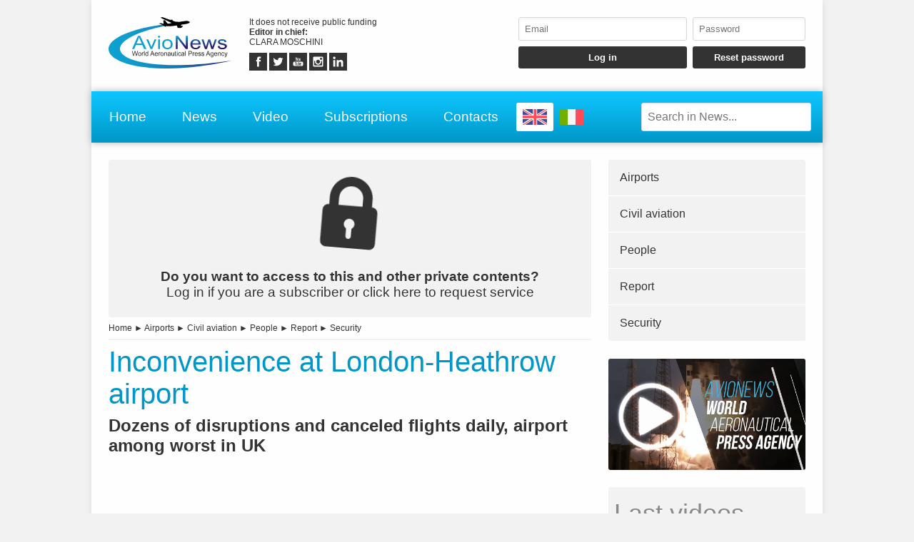

--- FILE ---
content_type: text/html; charset=UTF-8
request_url: https://avionews.it/en/item/1245698-inconvenience-at-london-heathrow-airport.html/
body_size: 6963
content:
<!DOCTYPE html>
<html lang="EN" prefix="og: https://ogp.me/ns/article#">
	<head>
		<script src="https://platform-api.sharethis.com/js/sharethis.js#property=5abcd1a5003b52001341b05b&product=social-ab" async></script>
		<script src="https://platform.twitter.com/widgets.js" charset="utf-8" async></script>
		<meta http-equiv="content-type" content="text/html;charset=UTF-8">
		<meta name="viewport" content="width=device-width, user-scalable=yes, initial-scale=1.0">
		<meta name="HandheldFriendly" content="true">
		<meta name="format-detection" content="telephone=no">
		<meta name="user-type" content="Guest users">
		<meta property="fb:app_id" content="1079456705536420">
		<script src="https://www.google.com/recaptcha/api.js?render=6LcspkcpAAAAANi2Ie2T0OaslaLsJ-dCf0RqvhpU" async></script>
		<meta property="google-recaptcha-public-key" content="6LcspkcpAAAAANi2Ie2T0OaslaLsJ-dCf0RqvhpU">
		<script async src="https://www.googletagmanager.com/gtag/js?id=G-5CJ3Y29W5W"></script>
		<script>window.dataLayer = window.dataLayer || []; function gtag() { dataLayer.push( arguments ); } gtag( 'js', new Date() ); gtag( 'config', 'G-5CJ3Y29W5W' ); gtag( 'config', 'G-5CJ3Y29W5W', { 'dimension1': 'Guest users' } );</script>
		<script src="https://pagead2.googlesyndication.com/pagead/js/adsbygoogle.js" async></script>
		<link type="text/css" rel="stylesheet" href="https://www.avionews.it/layout/css/shared.min.css?v=987ab412a8e249c0f060c725915b51d9">
		<link type="text/css" rel="stylesheet" href="https://www.avionews.it/layout/css/index.min.css?v=802184cc5b38d16f3b4b6c7bf5444fa9">

		<script src="https://cdn.jsdelivr.net/npm/jquery@3.7.1/dist/jquery.min.js" integrity="sha256-/JqT3SQfawRcv/BIHPThkBvs0OEvtFFmqPF/lYI/Cxo=" crossorigin="anonymous"></script>
		<script src="https://www.avionews.it/layout/js/index.min.js?v=5b8ea8cb3d6ac31e7422be9eaa6291f4" defer></script>
		<link rel="alternate" href="https://www.avionews.it/it/item/1245684-ancora-disagi-all-aeroporto-londra-heathrow.html" hreflang="IT" />
		<script type="application/ld+json">{"@context":"https:\/\/schema.org","@type":"NewsArticle","isAccessibleForFree":"True","url":"https:\/\/www.avionews.it\/item\/1245698-inconvenience-at-london-heathrow-airport.html","mainEntityOfPage":"https:\/\/www.avionews.it\/item\/1245698-inconvenience-at-london-heathrow-airport.html","headline":"Inconvenience at London-Heathrow airport","articleBody":"There is no peace for one of Europe's major airports. Yesterday at London-Heathrow Airport 61 flight connections, operated by the airlines British Airways, Virgin Atlantic and Air France were canceled. It was announced by a short notice at the beginning of monday, informing passengers about potential...","datePublished":"2022-07-12T12:48:00+00:00","dateModified":"2023-05-26T10:31:42+00:00","publisher":{"@type":"Organization","name":"AVIONEWS - World Aeronautical Press Agency","logo":"https:\/\/www.avionews.it\/layout\/elements\/logo.svg"},"image":["https:\/\/www.avionews.it\/resources\/originals\/324583e2cd29b743a194344757245a00.jpg","https:\/\/www.avionews.it\/resources\/big\/324583e2cd29b743a194344757245a00.jpg.webp","https:\/\/www.avionews.it\/resources\/small\/324583e2cd29b743a194344757245a00.jpg.webp"],"author":{"@type":"Person","givenName":"Giordano","familyName":"Contu","jobTitle":"Collaboratore","alternateName":"Gic","url":"https:\/\/www.avionews.it\/en\/user\/giordano-contu-84\/","brand":{"@type":"Organization","name":"AVIONEWS - World Aeronautical Press Agency","logo":"https:\/\/www.avionews.it\/layout\/elements\/logo.svg"},"gender":"male"}}</script>
		<script type="application/ld+json">[{"@context":"https:\/\/schema.org","@type":"BreadcrumbList","itemListElement":[{"@type":"ListItem","position":1,"name":"Airports","item":"https:\/\/www.avionews.it\/en\/items\/airports-4\/"},{"@type":"ListItem","position":2,"name":"Inconvenience at London-Heathrow airport"}]},{"@context":"https:\/\/schema.org","@type":"BreadcrumbList","itemListElement":[{"@type":"ListItem","position":1,"name":"Civil aviation","item":"https:\/\/www.avionews.it\/en\/items\/civil-aviation-6\/"},{"@type":"ListItem","position":2,"name":"Inconvenience at London-Heathrow airport"}]},{"@context":"https:\/\/schema.org","@type":"BreadcrumbList","itemListElement":[{"@type":"ListItem","position":1,"name":"People","item":"https:\/\/www.avionews.it\/en\/items\/people-22\/"},{"@type":"ListItem","position":2,"name":"Inconvenience at London-Heathrow airport"}]},{"@context":"https:\/\/schema.org","@type":"BreadcrumbList","itemListElement":[{"@type":"ListItem","position":1,"name":"Report","item":"https:\/\/www.avionews.it\/en\/items\/report-24\/"},{"@type":"ListItem","position":2,"name":"Inconvenience at London-Heathrow airport"}]},{"@context":"https:\/\/schema.org","@type":"BreadcrumbList","itemListElement":[{"@type":"ListItem","position":1,"name":"Security","item":"https:\/\/www.avionews.it\/en\/items\/security-27\/"},{"@type":"ListItem","position":2,"name":"Inconvenience at London-Heathrow airport"}]}]</script>
		<link rel="canonical" href="https://www.avionews.it/item/1245698-inconvenience-at-london-heathrow-airport.html">
		<meta name="twitter:card" content="summary_large_image">
		<meta name="twitter:site" content="@avionews - world aeronautical press agency">
		<meta name="twitter:title" content="Inconvenience at London-Heathrow airport">
		<meta name="twitter:description" content="There is no peace for one of Europe's major airports. Yesterday at London-Heathrow Airport 61 flight connections, operated by the airlines British Airways, Virgin Atlantic and Air France were canceled. It was announced by a short notice at the beginning of monday, informing passengers about potential...">
		<meta name="twitter:image" content="https://www.avionews.it/resources/originals/324583e2cd29b743a194344757245a00.jpg">
		<meta property="og:type" content="article">
		<meta property="article:published_time" content="2022-07-12T12:48:00+00:00">
		<meta property="article:modified_time" content="2023-05-26T10:31:42+00:00">
		<meta property="article:section" content="Airports">
		<meta property="article:section" content="Civil aviation">
		<meta property="article:section" content="People">
		<meta property="article:section" content="Report">
		<meta property="article:section" content="Security">
		<meta property="article:tag" content="London-Heathrow, United Kingdom">
		<meta property="og:site_name" content="AVIONEWS - World Aeronautical Press Agency">
		<meta property="og:title" content="Inconvenience at London-Heathrow airport">
		<meta property="og:description" content="There is no peace for one of Europe's major airports. Yesterday at London-Heathrow Airport 61 flight connections, operated by the airlines British Airways, Virgin Atlantic and Air France were canceled. It was announced by a short notice at the beginning of monday, informing passengers about potential...">
		<meta property="og:locale" content="EN">
		<meta property="og:url" content="https://www.avionews.it/item/1245698-inconvenience-at-london-heathrow-airport.html">
		<meta property="og:image" content="https://www.avionews.it/resources/originals/324583e2cd29b743a194344757245a00.jpg">
		<meta property="og:image:secure_url" content="https://www.avionews.it/resources/originals/324583e2cd29b743a194344757245a00.jpg">
		<meta property="og:image:width" content="1500">
		<meta property="og:image:height" content="1000">
		<meta name="keywords" content="London-Heathrow, United Kingdom">
		<meta name="description" content="There is no peace for one of Europe's major airports. Yesterday at London-Heathrow Airport 61 flight connections, operated by the airlines British Airways, Virgin Atlantic and Air France were canceled. It was announced by a short notice at the beginning of monday, informing passengers about potential...">
		<meta name="robots" content="noarchive">
		<meta name="robots" content="max-image-preview:large">
		<title>Inconvenience at London-Heathrow airport</title>
	</head>
	<body
		data-generic-error="Unexpected error. If the problem persists contact support"
		data-connection-error-message="Unexpected error. Check your connection and try again"
	>
		<div id="fb-root"></div>
		<script>(function(d, s, id) {var js, fjs = d.getElementsByTagName(s)[0];if(d.getElementById(id)) return;js = d.createElement(s); js.id = id;js.src = "//connect.facebook.net/it_IT/sdk.js#xfbml=1&version=v2.7";fjs.parentNode.insertBefore(js, fjs);}(document, 'script', 'facebook-jssdk'));</script>
		<header>
			<section>
				<a href="https://www.avionews.it/en/"><img src="https://www.avionews.it/layout/elements/logo.svg" width="300" height="125" alt="AVIONEWS - World Aeronautical Press Agency" title="" id="main-logo" /></a>
				<p class="agency">It does not receive public funding<br /><b>Editor in chief: </b><br />CLARA MOSCHINI</p>
				<article class="socials">
					<a href="https://fb.me/AvionewsWorldAeronauticalPressAgency" target="_blank" rel="noopener"><img src="https://www.avionews.it/layout/elements/socials/facebook.svg" width="150" height="150" alt="Facebook" title="Visit our Facebook page" /></a>
					<a href="https://twitter.com/AVIONEWSEN" target="_blank" rel="noopener"><img src="https://www.avionews.it/layout/elements/socials/twitter.svg" width="150" height="150" alt="Twitter" title="Visit our Twitter page" /></a>
					<a href="https://www.youtube.com/c/AvionewsTv" target="_blank" rel="noopener"><img src="https://www.avionews.it/layout/elements/socials/youtube.svg" width="150" height="150" alt="Youtube" title="Visit our Youtube channel" /></a>
					<a href="https://www.instagram.com/avionews.it/" target="_blank" rel="noopener"><img src="https://www.avionews.it/layout/elements/socials/instagram.svg" width="150" height="150" alt="Instagram" title="Visit our Instagram page" /></a>
					<a href="https://www.linkedin.com/company/avionews" target="_blank" rel="noopener"><img src="https://www.avionews.it/layout/elements/socials/linkedin.svg" width="150" height="150" alt="LinkedIn" title="Visit our LinkedIn page" /></a>
				</article>
			</section>
			<aside>
				<form id="login-form">
					<input type="email" autocomplete="username" class="custom" placeholder="Email" required />
					<input type="password" autocomplete="current-password" class="custom" placeholder="Password" pattern="\S{6,}" required />
					<input type="submit" value="Log in" class="custom" />
					<input type="button" value="Reset password" class="custom" data-href="https://www.avionews.it/en/recovery" />
				</form>
			</aside>
		</header>
		<nav>
			<a href="https://www.avionews.it/en/" accesskey="h">Home</a>
			<a href="https://www.avionews.it/en/items/" accesskey="n">News</a>
			<a href="https://www.avionews.it/en/items/video-32/" accesskey="v">Video</a>
			<a href="https://www.avionews.it/en/subscriptions/" accesskey="s">Subscriptions</a>
			<a href="https://www.avionews.it/en/informations/" accesskey="i">Contacts</a>
			<a href="https://www.avionews.it/en/item/1245698-inconvenience-at-london-heathrow-airport.html" class="flag current"><img src="https://www.avionews.it/layout/elements/flags/en.svg" width="229" height="150" alt="English" title="English" /></a>
			<a href="https://www.avionews.it/it/item/1245684-ancora-disagi-all-aeroporto-londra-heathrow.html" class="flag"><img src="https://www.avionews.it/layout/elements/flags/it.svg" width="229" height="150" alt="Italiano" title="Italiano" /></a>
			<input type="search" id="main-search" class="custom" value="" placeholder="Search in News..." data-url="https://www.avionews.it/en/items/" />
			<button id="main-menu">Menu</button>
		</nav>
		<div id="alternative-menu">
			<nav>
				<a href="https://www.avionews.it/en/" accesskey="h">Home</a>
				<a href="https://www.avionews.it/en/items/" accesskey="n">News</a>
				<nav class="categories">
					<a href="https://www.avionews.it/en/items/about-us-31/">About us</a>
					<a href="https://www.avionews.it/en/items/accidents-1/">Accidents</a>
					<a href="https://www.avionews.it/en/items/aerospace-2/">Aerospace</a>
					<a href="https://www.avionews.it/en/items/airlines-3/">Airlines</a>
					<a href="https://www.avionews.it/en/items/airports-4/">Airports</a>
					<a href="https://www.avionews.it/en/items/cargo-5/">Cargo</a>
					<a href="https://www.avionews.it/en/items/civil-aviation-6/">Civil aviation</a>
					<a href="https://www.avionews.it/en/items/civil-defense-7/">Civil defense</a>
					<a href="https://www.avionews.it/en/items/conferences-8/">Conferences</a>
					<a href="https://www.avionews.it/en/items/curiosities-9/">Curiosities</a>
					<a href="https://www.avionews.it/en/items/defense-10/">Defense</a>
					<a href="https://www.avionews.it/en/items/discussions-11/">Discussions</a>
					<a href="https://www.avionews.it/en/items/fair-and-shows-12/">Fair and shows</a>
					<a href="https://www.avionews.it/en/items/finance-and-economy-13/">Finance and economy</a>
					<a href="https://www.avionews.it/en/items/government-acts-21/">Government acts</a>
					<a href="https://www.avionews.it/en/items/helicopters-14/">Helicopters</a>
					<a href="https://www.avionews.it/en/items/industry-15/">Industry</a>
					<a href="https://www.avionews.it/en/items/latest-news-16/">Latest news</a>
					<a href="https://www.avionews.it/en/items/military-aviation-17/">Military aviation</a>
					<a href="https://www.avionews.it/en/items/miscellaneous-18/">Miscellaneous</a>
					<a href="https://www.avionews.it/en/items/museums-19/">Museums</a>
					<a href="https://www.avionews.it/en/items/occurrences-20/">Occurrences</a>
					<a href="https://www.avionews.it/en/items/people-22/">People</a>
					<a href="https://www.avionews.it/en/items/press-release-23/">Press release</a>
					<a href="https://www.avionews.it/en/items/report-24/">Report</a>
					<a href="https://www.avionews.it/en/items/science-and-technology-26/">Science and technology</a>
					<a href="https://www.avionews.it/en/items/security-27/">Security</a>
					<a href="https://www.avionews.it/en/items/sport-aviation-25/">Sport aviation</a>
					<a href="https://www.avionews.it/en/items/tilt-rotors-28/">Tilt-rotors</a>
					<a href="https://www.avionews.it/en/items/uas-drones-29/">UAS-Drones</a>
					<a href="https://www.avionews.it/en/items/video-32/">Video</a>
					<a href="https://www.avionews.it/en/items/weather-forecasts-30/">Weather forecasts</a>
				</nav>
				<a href="https://www.avionews.it/en/subscriptions/" accesskey="s">Subscriptions</a>
				<a href="https://www.avionews.it/en/privacy/">Privacy</a>
				<a href="https://www.avionews.it/en/terms/">Terms of use</a>
			</nav>
		</div>
		<main>
			<article lang="EN" class="item">
				<a href="https://www.avionews.it/en/subscriptions/"><p class="alert"><img src="https://www.avionews.it/layout/elements/reserved.svg" alt="" title="" /><br /><b>Do you want to access to this and other private contents?</b><br />Log in if you are a subscriber or click here to request service</p></a>
				<nav class="directory">
<a href="https://www.avionews.it/en/">Home</a> ► <a href="https://www.avionews.it/en/items/airports-4/">Airports</a> ► <a href="https://www.avionews.it/en/items/civil-aviation-6/">Civil aviation</a> ► <a href="https://www.avionews.it/en/items/people-22/">People</a> ► <a href="https://www.avionews.it/en/items/report-24/">Report</a> ► <a href="https://www.avionews.it/en/items/security-27/">Security</a>				</nav>
				<h1 class="title">Inconvenience at London-Heathrow airport</h1>
				<h2 class="subtitle">Dozens of disruptions and canceled flights daily, airport among worst in UK</h2>
				<div class="sharethis-inline-share-buttons noprint"></div>
<section class="ad" style="min-height:170px">
<ins class="adsbygoogle" style="display:block; text-align:center;" data-ad-layout="in-article" data-ad-format="fluid" data-ad-client="ca-pub-9466431875841771" data-ad-slot="1218206571"></ins>
<script>(adsbygoogle = window.adsbygoogle || []).push({});</script>
</section>				<picture>
					<a href="https://www.avionews.it/resource/31857-heathrow-airport.html"><img src="https://www.avionews.it/resources/big/324583e2cd29b743a194344757245a00.jpg.webp" width="1200" height="800" loading="lazy" alt="" title="Heathrow Airport" /></a>
				</picture>
				<div class="details">				<p>There is no peace for one of Europe's major airports. Yesterday at London-Heathrow Airport 61 flight connections, operated by the airlines British Airways, Virgin Atlantic and Air France were canceled. It was announced by a short notice at the beginning of monday, informing passengers about potential inconveniences resulting from the cancellation of some flights during the day. An decision made to...</p>
</div>
				<div class="clear"></div>
				<div class="signature">
					<b>Gic - 1245698</b><br />
					<time datetime="2022-07-12T12:48:00+00:00">London, United Kingdom, 07/12/2022 12:48</time><br />
					AVIONEWS - World Aeronautical Press Agency				</div>
				<fieldset>
					<legend>Related</legend>
					<section class="big-news">
						<article>
							<a href="https://www.avionews.it/en/item/1251542-heathrow-airport-british-planes-in-tilt.html">
								<picture><img src="https://www.avionews.it/resources/small/d997a91ad41bfecdedc2fc25746557fd.jpg.webp" width="200" height="133" loading="lazy" alt="" title="A Boeing B-747/400 aircraft of British Airways during take-off at London-Heathrow airport" /></picture>
								<h1><span class="category">Airlines</span>Heathrow Airport: British planes in tilt</h1>
								<h2>Delays at the weekend due to a technical problem with the company&#039;s technological systems</h2>
								<time datetime="2023-05-26T10:00:00+00:00"></time>
								<p>It's chaos at London-Heathrow airport with flight connections delayed and cancelled due to a &quot;technical problem&quot; in the computer systems of the national carrier British Airways. The inconvenience began... <span>more</span></p>
							</a>
						</article>
						<article>
							<a href="https://www.avionews.it/en/item/1245746-what-happens-at-heathrow-airport.html">
								<picture><img src="https://www.avionews.it/resources/small/5fcda1e382d41d9266d7728f8e3cc764.jpg.webp" width="200" height="133" loading="lazy" alt="" title="The interior of the London-Heathrow airport" /></picture>
								<h1><span class="category">Airlines</span>What happens at Heathrow Airport</h1>
								<h2>Hiring and &quot;Brexit&quot; among causes of gridlock at one of Europe&#039;s leading airports</h2>
								<time datetime="2022-07-14T08:50:00+00:00"></time>
								<p>Britain's Ministry of Transport and Civil Aviation Authority (CAA) have ordered airlines, under threat of fines, to reduce the number of flight connections to avoid delays and last-minute cancellations.... <span>more</span></p>
							</a>
						</article>
						<article>
							<a href="https://www.avionews.it/en/item/1243729-heathrow-airport-record-number-of-passengers-in-march.html">
								<picture><img src="https://www.avionews.it/resources/small/37b1519f41788a81fb4b42d302afeebd.webp.webp" width="200" height="125" loading="lazy" alt="" title="Controls at London-Heathrow Airport" /></picture>
								<h1><span class="category">Airports</span>Heathrow Airport: record number of passengers in March</h1>
								<h2>Holland-Kaye: &quot;It is good to see the airport return to normal after two years&quot;</h2>
								<time datetime="2022-04-13T11:47:00+00:00"></time>
								<p>The number of passengers passing through London-Heathrow Airport in March 2022 is the highest since the start of the pandemic: 4.2 million travellers in one month. Demand was driven primarily by Britons'... <span>more</span></p>
							</a>
						</article>
					</section>
				</fieldset>
				<fieldset>
					<legend>Similar</legend>
					<section class="big-news">
						<article>
							<a href="https://www.avionews.it/en/item/1267430-bruneau-as-ceo-of-arianegroup-french-german-leadership-to-relaunch.html">
								<picture><img src="https://www.avionews.it/resources/small/615b874b8a70d5cb55c9e2cccdf054b5.jpg.webp" width="200" height="133" loading="lazy" alt="" title="ArianeGroup: Board of Directors appointed Christophe Bruneau as new Chief Executive Officer from April 1st, 2026 and he replaces Martin Sion" /></picture>
								<h1><span class="category">Aerospace</span>Bruneau as CEO of ArianeGroup: French-German leadership to relaunch</h1>
								<h2>Priorities: integration engine programs and reinforcement of European industrial partnerships</h2>
								<time datetime="2026-01-19T15:09:00+00:00"></time>
								<p>ArianeGroup announces that its Board of Directors has appointed Christophe Bruneau as Chief Executive Officer, effective April 1, 2026. He will succeed Martin Sion, whose departure was announced on October... <span>more</span></p>
							</a>
						</article>
						<article>
							<a href="https://www.avionews.it/en/item/1267429-uac-for-the-first-time-to-showcase-the-il-114-300-aircraft-and-the-import-substituted-sj-100-abroad.html">
								<picture><img src="https://www.avionews.it/resources/small/5564b178efbe8af04ed27c350c4354f0.jpg.webp" width="200" height="133" loading="lazy" alt="" title="United Aircraft Corporation for the first time showcase the Il-114/300 aircraft" /></picture>
								<h1><span class="category">Airlines</span>UAC for the first time to showcase the Il-114/300 aircraft and the import-substituted SJ-100 abroad</h1>
								<h2>Agreement with HAL for local production, certifications and recovery of the supplies from 2026</h2>
								<time datetime="2026-01-19T13:27:00+00:00"></time>
								<p>The United Aircraft Corporation (UAC) of the Rostec State Corporation will present its newest regional aircraft, the IL-114/300 and the import-substituted Superjet 100, for the first time abroad. The domestically... <span>more</span></p>
							</a>
						</article>
						<article>
							<a href="https://www.avionews.it/en/item/1267406-france-orders-vsr700-uncrewed-aerial-system.html">
								<picture><img src="https://www.avionews.it/resources/small/806cb17ad17e593cba00a44daeb3ddad.jpg.webp" width="200" height="119" loading="lazy" alt="" title="The VSR700 is a dual use uncrewed aerial system, based on the crewed Cabri G2 from H&eacute;licopt&egrave;res Guimbal" /></picture>
								<h1><span class="category">Civil aviation</span>France orders VSR700 uncrewed aerial system</h1>
								<h2>Six units will be operated from 2028 by the French Navy</h2>
								<time datetime="2026-01-16T16:24:00+00:00"></time>
								<p>The French Armament General Directorate (DGA) has awarded a contract to Airbus Helicopters and Naval Group for the production of six VSR700 uncrewed aerial systems that will be operated from 2028 by the... <span>more</span></p>
							</a>
						</article>
					</section>
				</fieldset>
				<div class="sharethis-inline-share-buttons noprint"></div>
			</article>
			<aside>
				<nav>
<a href="https://www.avionews.it/en/items/airports-4/">Airports</a><a href="https://www.avionews.it/en/items/civil-aviation-6/">Civil aviation</a><a href="https://www.avionews.it/en/items/people-22/">People</a><a href="https://www.avionews.it/en/items/report-24/">Report</a><a href="https://www.avionews.it/en/items/security-27/">Security</a>				</nav>
			<section class="ad">
				<a href="https://www.youtube.com/watch?v=EDyL895DrjM" data-video="https://www.youtube.com/embed/EDyL895DrjM?rel=0&amp;showinfo=0"><img src="https://www.avionews.it/layout/elements/promo-it.jpg" width="1000" height="563" loading="lazy" alt="Presentazione AVIONEWS" title="Guarda la video presentazione dell'agenzia di stampa AVIONEWS"></a>
			</section>
				<section class="videos">
					<h1>Last videos</h1>
					<nav>
					<a href="https://www.avionews.it/en/item/1266059-avionews-interviews-aj-abedin-of-alc.html"><img src="https://www.avionews.it/resources/small/cf900ccb0960f7ecdeb1b4f3a869eb12.jpg.webp" width="200" height="113" loading="lazy" alt="" /><b>AVIONEWS interviews Aj Abedin of Alc</b>AVIONEWS interviewed Aj Abedin, senior vice president of marketing and commercial affairs at Air Lease Corporation. The leasing company recently signed an agreement with Aeroitalia for five new Boeing...</a>
					<a href="https://www.avionews.it/en/item/1266053-aeroitalia-2-avionews-interviews-gaetano-intrieri.html"><img src="https://www.avionews.it/resources/small/c92406707dfad9c9c28305aee9b64c47.jpg.webp" width="200" height="109" loading="lazy" alt="" /><b>Aeroitalia (2): AVIONEWS interviews Gaetano Intrieri</b>Aeroitalia is experiencing a significant expansion: it has announced the signing of an agreement for the leasing of five next-generation B-737/8 aircraft (see AVIONEWS). To learn more about it, AVIONEWS...</a>
					</nav>
					<nav class="controls">
					<a href="https://www.avionews.it/en/items/video-32/">Watch previous videos</a>
					</nav>
				</section>
<section class="ad">
<ins class="adsbygoogle" style="display:block" data-ad-client="ca-pub-9466431875841771" data-ad-slot="4463068438" data-ad-format="auto" data-full-width-responsive="true"></ins>
<script>(adsbygoogle = window.adsbygoogle || []).push({});</script>
</section>			</aside>
		</main>
		<footer data-script-execution-time="0">
			<section>
				<article class="agency">
					<h1>Press Agency</h1>
					<p><b>Agency: </b>AVIONEWS - World Aeronautical Press Agency&nbsp;&nbsp;&nbsp;&nbsp;&nbsp;<b>Editor in chief: </b>CLARA MOSCHINI&nbsp;&nbsp;&nbsp;&nbsp;&nbsp;<b>Publishing house: </b>Urbevideo S.r.l.s.&nbsp;&nbsp;&nbsp;&nbsp;&nbsp;<b>VAT: </b>14726991004&nbsp;&nbsp;&nbsp;&nbsp;&nbsp;<b>© 2026: </b>AVIONEWS - World Aeronautical Press Agency<br />Press agency registered to Rome Court Press Register with number 46 and to Communication Operators Register with number 7722<br /><br /><a href="http://www.urbevideo.com/" target="_blank" rel="noopener"><img src="https://www.avionews.it/layout/elements/urbevideo.svg" alt="Urbevideo" title="" style="height:1em;vertical-align:middle;" /></a><a href="http://www.resiel.com/" target="_blank" rel="noopener"><img src="https://www.avionews.it/layout/elements/resiel.svg" alt="Resiel" title="" style="height:1em;vertical-align:middle;" /></a><a href="https://www.avionews.it/subscriptions/">Subscriptions</a><a href="https://www.avionews.it/informations/">Contacts</a><a href="https://www.avionews.it/privacy/">Privacy</a><a href="https://www.avionews.it/terms/">Terms of use</a></p>
				</article>
				<article class="languages">
					<h1>Language</h1>
					<a href="https://www.avionews.it/en/item/1245698-inconvenience-at-london-heathrow-airport.html/" rel="alternate" hreflang="EN" title="English" class="current">EN</a>
					<a href="https://www.avionews.it/it/item/1245684-ancora-disagi-all-aeroporto-londra-heathrow.html/" rel="alternate" hreflang="IT" title="Italiano">IT</a>
				</article>
				<article class="socials">
					<h1>Follow Us</h1>
					<a href="https://fb.me/AvionewsWorldAeronauticalPressAgency" target="_blank" rel="noopener"><img src="https://www.avionews.it/layout/elements/socials/facebook.svg" loading="lazy" alt="Facebook" title="Visit our Facebook page" /></a>
					<a href="https://twitter.com/AVIONEWSEN" target="_blank" rel="noopener"><img src="https://www.avionews.it/layout/elements/socials/twitter.svg" loading="lazy" alt="Twitter" title="Visit our Twitter page" /></a>
					<a href="https://www.youtube.com/c/AvionewsTv" target="_blank" rel="noopener"><img src="https://www.avionews.it/layout/elements/socials/youtube.svg" loading="lazy" alt="Youtube" title="Visit our Youtube channel" /></a>
					<a href="https://www.instagram.com/avionews.it/" target="_blank" rel="noopener"><img src="https://www.avionews.it/layout/elements/socials/instagram.svg" loading="lazy" alt="Instagram" title="Visit our Instagram page" /></a>
					<a href="https://www.linkedin.com/company/avionews" target="_blank" rel="noopener"><img src="https://www.avionews.it/layout/elements/socials/linkedin.svg" loading="lazy" alt="LinkedIn" title="Visit our LinkedIn page" /></a>
				</article>
			</section>
		</footer>
		<div id="videoplayer"></div>
	<script defer src="https://static.cloudflareinsights.com/beacon.min.js/vcd15cbe7772f49c399c6a5babf22c1241717689176015" integrity="sha512-ZpsOmlRQV6y907TI0dKBHq9Md29nnaEIPlkf84rnaERnq6zvWvPUqr2ft8M1aS28oN72PdrCzSjY4U6VaAw1EQ==" data-cf-beacon='{"version":"2024.11.0","token":"6624f4e6501742888dc3f3aedffc59b8","r":1,"server_timing":{"name":{"cfCacheStatus":true,"cfEdge":true,"cfExtPri":true,"cfL4":true,"cfOrigin":true,"cfSpeedBrain":true},"location_startswith":null}}' crossorigin="anonymous"></script>
</body>
</html>

--- FILE ---
content_type: text/html; charset=utf-8
request_url: https://www.google.com/recaptcha/api2/anchor?ar=1&k=6LcspkcpAAAAANi2Ie2T0OaslaLsJ-dCf0RqvhpU&co=aHR0cHM6Ly9hdmlvbmV3cy5pdDo0NDM.&hl=en&v=PoyoqOPhxBO7pBk68S4YbpHZ&size=invisible&anchor-ms=20000&execute-ms=30000&cb=dp8w2kxj6duy
body_size: 48705
content:
<!DOCTYPE HTML><html dir="ltr" lang="en"><head><meta http-equiv="Content-Type" content="text/html; charset=UTF-8">
<meta http-equiv="X-UA-Compatible" content="IE=edge">
<title>reCAPTCHA</title>
<style type="text/css">
/* cyrillic-ext */
@font-face {
  font-family: 'Roboto';
  font-style: normal;
  font-weight: 400;
  font-stretch: 100%;
  src: url(//fonts.gstatic.com/s/roboto/v48/KFO7CnqEu92Fr1ME7kSn66aGLdTylUAMa3GUBHMdazTgWw.woff2) format('woff2');
  unicode-range: U+0460-052F, U+1C80-1C8A, U+20B4, U+2DE0-2DFF, U+A640-A69F, U+FE2E-FE2F;
}
/* cyrillic */
@font-face {
  font-family: 'Roboto';
  font-style: normal;
  font-weight: 400;
  font-stretch: 100%;
  src: url(//fonts.gstatic.com/s/roboto/v48/KFO7CnqEu92Fr1ME7kSn66aGLdTylUAMa3iUBHMdazTgWw.woff2) format('woff2');
  unicode-range: U+0301, U+0400-045F, U+0490-0491, U+04B0-04B1, U+2116;
}
/* greek-ext */
@font-face {
  font-family: 'Roboto';
  font-style: normal;
  font-weight: 400;
  font-stretch: 100%;
  src: url(//fonts.gstatic.com/s/roboto/v48/KFO7CnqEu92Fr1ME7kSn66aGLdTylUAMa3CUBHMdazTgWw.woff2) format('woff2');
  unicode-range: U+1F00-1FFF;
}
/* greek */
@font-face {
  font-family: 'Roboto';
  font-style: normal;
  font-weight: 400;
  font-stretch: 100%;
  src: url(//fonts.gstatic.com/s/roboto/v48/KFO7CnqEu92Fr1ME7kSn66aGLdTylUAMa3-UBHMdazTgWw.woff2) format('woff2');
  unicode-range: U+0370-0377, U+037A-037F, U+0384-038A, U+038C, U+038E-03A1, U+03A3-03FF;
}
/* math */
@font-face {
  font-family: 'Roboto';
  font-style: normal;
  font-weight: 400;
  font-stretch: 100%;
  src: url(//fonts.gstatic.com/s/roboto/v48/KFO7CnqEu92Fr1ME7kSn66aGLdTylUAMawCUBHMdazTgWw.woff2) format('woff2');
  unicode-range: U+0302-0303, U+0305, U+0307-0308, U+0310, U+0312, U+0315, U+031A, U+0326-0327, U+032C, U+032F-0330, U+0332-0333, U+0338, U+033A, U+0346, U+034D, U+0391-03A1, U+03A3-03A9, U+03B1-03C9, U+03D1, U+03D5-03D6, U+03F0-03F1, U+03F4-03F5, U+2016-2017, U+2034-2038, U+203C, U+2040, U+2043, U+2047, U+2050, U+2057, U+205F, U+2070-2071, U+2074-208E, U+2090-209C, U+20D0-20DC, U+20E1, U+20E5-20EF, U+2100-2112, U+2114-2115, U+2117-2121, U+2123-214F, U+2190, U+2192, U+2194-21AE, U+21B0-21E5, U+21F1-21F2, U+21F4-2211, U+2213-2214, U+2216-22FF, U+2308-230B, U+2310, U+2319, U+231C-2321, U+2336-237A, U+237C, U+2395, U+239B-23B7, U+23D0, U+23DC-23E1, U+2474-2475, U+25AF, U+25B3, U+25B7, U+25BD, U+25C1, U+25CA, U+25CC, U+25FB, U+266D-266F, U+27C0-27FF, U+2900-2AFF, U+2B0E-2B11, U+2B30-2B4C, U+2BFE, U+3030, U+FF5B, U+FF5D, U+1D400-1D7FF, U+1EE00-1EEFF;
}
/* symbols */
@font-face {
  font-family: 'Roboto';
  font-style: normal;
  font-weight: 400;
  font-stretch: 100%;
  src: url(//fonts.gstatic.com/s/roboto/v48/KFO7CnqEu92Fr1ME7kSn66aGLdTylUAMaxKUBHMdazTgWw.woff2) format('woff2');
  unicode-range: U+0001-000C, U+000E-001F, U+007F-009F, U+20DD-20E0, U+20E2-20E4, U+2150-218F, U+2190, U+2192, U+2194-2199, U+21AF, U+21E6-21F0, U+21F3, U+2218-2219, U+2299, U+22C4-22C6, U+2300-243F, U+2440-244A, U+2460-24FF, U+25A0-27BF, U+2800-28FF, U+2921-2922, U+2981, U+29BF, U+29EB, U+2B00-2BFF, U+4DC0-4DFF, U+FFF9-FFFB, U+10140-1018E, U+10190-1019C, U+101A0, U+101D0-101FD, U+102E0-102FB, U+10E60-10E7E, U+1D2C0-1D2D3, U+1D2E0-1D37F, U+1F000-1F0FF, U+1F100-1F1AD, U+1F1E6-1F1FF, U+1F30D-1F30F, U+1F315, U+1F31C, U+1F31E, U+1F320-1F32C, U+1F336, U+1F378, U+1F37D, U+1F382, U+1F393-1F39F, U+1F3A7-1F3A8, U+1F3AC-1F3AF, U+1F3C2, U+1F3C4-1F3C6, U+1F3CA-1F3CE, U+1F3D4-1F3E0, U+1F3ED, U+1F3F1-1F3F3, U+1F3F5-1F3F7, U+1F408, U+1F415, U+1F41F, U+1F426, U+1F43F, U+1F441-1F442, U+1F444, U+1F446-1F449, U+1F44C-1F44E, U+1F453, U+1F46A, U+1F47D, U+1F4A3, U+1F4B0, U+1F4B3, U+1F4B9, U+1F4BB, U+1F4BF, U+1F4C8-1F4CB, U+1F4D6, U+1F4DA, U+1F4DF, U+1F4E3-1F4E6, U+1F4EA-1F4ED, U+1F4F7, U+1F4F9-1F4FB, U+1F4FD-1F4FE, U+1F503, U+1F507-1F50B, U+1F50D, U+1F512-1F513, U+1F53E-1F54A, U+1F54F-1F5FA, U+1F610, U+1F650-1F67F, U+1F687, U+1F68D, U+1F691, U+1F694, U+1F698, U+1F6AD, U+1F6B2, U+1F6B9-1F6BA, U+1F6BC, U+1F6C6-1F6CF, U+1F6D3-1F6D7, U+1F6E0-1F6EA, U+1F6F0-1F6F3, U+1F6F7-1F6FC, U+1F700-1F7FF, U+1F800-1F80B, U+1F810-1F847, U+1F850-1F859, U+1F860-1F887, U+1F890-1F8AD, U+1F8B0-1F8BB, U+1F8C0-1F8C1, U+1F900-1F90B, U+1F93B, U+1F946, U+1F984, U+1F996, U+1F9E9, U+1FA00-1FA6F, U+1FA70-1FA7C, U+1FA80-1FA89, U+1FA8F-1FAC6, U+1FACE-1FADC, U+1FADF-1FAE9, U+1FAF0-1FAF8, U+1FB00-1FBFF;
}
/* vietnamese */
@font-face {
  font-family: 'Roboto';
  font-style: normal;
  font-weight: 400;
  font-stretch: 100%;
  src: url(//fonts.gstatic.com/s/roboto/v48/KFO7CnqEu92Fr1ME7kSn66aGLdTylUAMa3OUBHMdazTgWw.woff2) format('woff2');
  unicode-range: U+0102-0103, U+0110-0111, U+0128-0129, U+0168-0169, U+01A0-01A1, U+01AF-01B0, U+0300-0301, U+0303-0304, U+0308-0309, U+0323, U+0329, U+1EA0-1EF9, U+20AB;
}
/* latin-ext */
@font-face {
  font-family: 'Roboto';
  font-style: normal;
  font-weight: 400;
  font-stretch: 100%;
  src: url(//fonts.gstatic.com/s/roboto/v48/KFO7CnqEu92Fr1ME7kSn66aGLdTylUAMa3KUBHMdazTgWw.woff2) format('woff2');
  unicode-range: U+0100-02BA, U+02BD-02C5, U+02C7-02CC, U+02CE-02D7, U+02DD-02FF, U+0304, U+0308, U+0329, U+1D00-1DBF, U+1E00-1E9F, U+1EF2-1EFF, U+2020, U+20A0-20AB, U+20AD-20C0, U+2113, U+2C60-2C7F, U+A720-A7FF;
}
/* latin */
@font-face {
  font-family: 'Roboto';
  font-style: normal;
  font-weight: 400;
  font-stretch: 100%;
  src: url(//fonts.gstatic.com/s/roboto/v48/KFO7CnqEu92Fr1ME7kSn66aGLdTylUAMa3yUBHMdazQ.woff2) format('woff2');
  unicode-range: U+0000-00FF, U+0131, U+0152-0153, U+02BB-02BC, U+02C6, U+02DA, U+02DC, U+0304, U+0308, U+0329, U+2000-206F, U+20AC, U+2122, U+2191, U+2193, U+2212, U+2215, U+FEFF, U+FFFD;
}
/* cyrillic-ext */
@font-face {
  font-family: 'Roboto';
  font-style: normal;
  font-weight: 500;
  font-stretch: 100%;
  src: url(//fonts.gstatic.com/s/roboto/v48/KFO7CnqEu92Fr1ME7kSn66aGLdTylUAMa3GUBHMdazTgWw.woff2) format('woff2');
  unicode-range: U+0460-052F, U+1C80-1C8A, U+20B4, U+2DE0-2DFF, U+A640-A69F, U+FE2E-FE2F;
}
/* cyrillic */
@font-face {
  font-family: 'Roboto';
  font-style: normal;
  font-weight: 500;
  font-stretch: 100%;
  src: url(//fonts.gstatic.com/s/roboto/v48/KFO7CnqEu92Fr1ME7kSn66aGLdTylUAMa3iUBHMdazTgWw.woff2) format('woff2');
  unicode-range: U+0301, U+0400-045F, U+0490-0491, U+04B0-04B1, U+2116;
}
/* greek-ext */
@font-face {
  font-family: 'Roboto';
  font-style: normal;
  font-weight: 500;
  font-stretch: 100%;
  src: url(//fonts.gstatic.com/s/roboto/v48/KFO7CnqEu92Fr1ME7kSn66aGLdTylUAMa3CUBHMdazTgWw.woff2) format('woff2');
  unicode-range: U+1F00-1FFF;
}
/* greek */
@font-face {
  font-family: 'Roboto';
  font-style: normal;
  font-weight: 500;
  font-stretch: 100%;
  src: url(//fonts.gstatic.com/s/roboto/v48/KFO7CnqEu92Fr1ME7kSn66aGLdTylUAMa3-UBHMdazTgWw.woff2) format('woff2');
  unicode-range: U+0370-0377, U+037A-037F, U+0384-038A, U+038C, U+038E-03A1, U+03A3-03FF;
}
/* math */
@font-face {
  font-family: 'Roboto';
  font-style: normal;
  font-weight: 500;
  font-stretch: 100%;
  src: url(//fonts.gstatic.com/s/roboto/v48/KFO7CnqEu92Fr1ME7kSn66aGLdTylUAMawCUBHMdazTgWw.woff2) format('woff2');
  unicode-range: U+0302-0303, U+0305, U+0307-0308, U+0310, U+0312, U+0315, U+031A, U+0326-0327, U+032C, U+032F-0330, U+0332-0333, U+0338, U+033A, U+0346, U+034D, U+0391-03A1, U+03A3-03A9, U+03B1-03C9, U+03D1, U+03D5-03D6, U+03F0-03F1, U+03F4-03F5, U+2016-2017, U+2034-2038, U+203C, U+2040, U+2043, U+2047, U+2050, U+2057, U+205F, U+2070-2071, U+2074-208E, U+2090-209C, U+20D0-20DC, U+20E1, U+20E5-20EF, U+2100-2112, U+2114-2115, U+2117-2121, U+2123-214F, U+2190, U+2192, U+2194-21AE, U+21B0-21E5, U+21F1-21F2, U+21F4-2211, U+2213-2214, U+2216-22FF, U+2308-230B, U+2310, U+2319, U+231C-2321, U+2336-237A, U+237C, U+2395, U+239B-23B7, U+23D0, U+23DC-23E1, U+2474-2475, U+25AF, U+25B3, U+25B7, U+25BD, U+25C1, U+25CA, U+25CC, U+25FB, U+266D-266F, U+27C0-27FF, U+2900-2AFF, U+2B0E-2B11, U+2B30-2B4C, U+2BFE, U+3030, U+FF5B, U+FF5D, U+1D400-1D7FF, U+1EE00-1EEFF;
}
/* symbols */
@font-face {
  font-family: 'Roboto';
  font-style: normal;
  font-weight: 500;
  font-stretch: 100%;
  src: url(//fonts.gstatic.com/s/roboto/v48/KFO7CnqEu92Fr1ME7kSn66aGLdTylUAMaxKUBHMdazTgWw.woff2) format('woff2');
  unicode-range: U+0001-000C, U+000E-001F, U+007F-009F, U+20DD-20E0, U+20E2-20E4, U+2150-218F, U+2190, U+2192, U+2194-2199, U+21AF, U+21E6-21F0, U+21F3, U+2218-2219, U+2299, U+22C4-22C6, U+2300-243F, U+2440-244A, U+2460-24FF, U+25A0-27BF, U+2800-28FF, U+2921-2922, U+2981, U+29BF, U+29EB, U+2B00-2BFF, U+4DC0-4DFF, U+FFF9-FFFB, U+10140-1018E, U+10190-1019C, U+101A0, U+101D0-101FD, U+102E0-102FB, U+10E60-10E7E, U+1D2C0-1D2D3, U+1D2E0-1D37F, U+1F000-1F0FF, U+1F100-1F1AD, U+1F1E6-1F1FF, U+1F30D-1F30F, U+1F315, U+1F31C, U+1F31E, U+1F320-1F32C, U+1F336, U+1F378, U+1F37D, U+1F382, U+1F393-1F39F, U+1F3A7-1F3A8, U+1F3AC-1F3AF, U+1F3C2, U+1F3C4-1F3C6, U+1F3CA-1F3CE, U+1F3D4-1F3E0, U+1F3ED, U+1F3F1-1F3F3, U+1F3F5-1F3F7, U+1F408, U+1F415, U+1F41F, U+1F426, U+1F43F, U+1F441-1F442, U+1F444, U+1F446-1F449, U+1F44C-1F44E, U+1F453, U+1F46A, U+1F47D, U+1F4A3, U+1F4B0, U+1F4B3, U+1F4B9, U+1F4BB, U+1F4BF, U+1F4C8-1F4CB, U+1F4D6, U+1F4DA, U+1F4DF, U+1F4E3-1F4E6, U+1F4EA-1F4ED, U+1F4F7, U+1F4F9-1F4FB, U+1F4FD-1F4FE, U+1F503, U+1F507-1F50B, U+1F50D, U+1F512-1F513, U+1F53E-1F54A, U+1F54F-1F5FA, U+1F610, U+1F650-1F67F, U+1F687, U+1F68D, U+1F691, U+1F694, U+1F698, U+1F6AD, U+1F6B2, U+1F6B9-1F6BA, U+1F6BC, U+1F6C6-1F6CF, U+1F6D3-1F6D7, U+1F6E0-1F6EA, U+1F6F0-1F6F3, U+1F6F7-1F6FC, U+1F700-1F7FF, U+1F800-1F80B, U+1F810-1F847, U+1F850-1F859, U+1F860-1F887, U+1F890-1F8AD, U+1F8B0-1F8BB, U+1F8C0-1F8C1, U+1F900-1F90B, U+1F93B, U+1F946, U+1F984, U+1F996, U+1F9E9, U+1FA00-1FA6F, U+1FA70-1FA7C, U+1FA80-1FA89, U+1FA8F-1FAC6, U+1FACE-1FADC, U+1FADF-1FAE9, U+1FAF0-1FAF8, U+1FB00-1FBFF;
}
/* vietnamese */
@font-face {
  font-family: 'Roboto';
  font-style: normal;
  font-weight: 500;
  font-stretch: 100%;
  src: url(//fonts.gstatic.com/s/roboto/v48/KFO7CnqEu92Fr1ME7kSn66aGLdTylUAMa3OUBHMdazTgWw.woff2) format('woff2');
  unicode-range: U+0102-0103, U+0110-0111, U+0128-0129, U+0168-0169, U+01A0-01A1, U+01AF-01B0, U+0300-0301, U+0303-0304, U+0308-0309, U+0323, U+0329, U+1EA0-1EF9, U+20AB;
}
/* latin-ext */
@font-face {
  font-family: 'Roboto';
  font-style: normal;
  font-weight: 500;
  font-stretch: 100%;
  src: url(//fonts.gstatic.com/s/roboto/v48/KFO7CnqEu92Fr1ME7kSn66aGLdTylUAMa3KUBHMdazTgWw.woff2) format('woff2');
  unicode-range: U+0100-02BA, U+02BD-02C5, U+02C7-02CC, U+02CE-02D7, U+02DD-02FF, U+0304, U+0308, U+0329, U+1D00-1DBF, U+1E00-1E9F, U+1EF2-1EFF, U+2020, U+20A0-20AB, U+20AD-20C0, U+2113, U+2C60-2C7F, U+A720-A7FF;
}
/* latin */
@font-face {
  font-family: 'Roboto';
  font-style: normal;
  font-weight: 500;
  font-stretch: 100%;
  src: url(//fonts.gstatic.com/s/roboto/v48/KFO7CnqEu92Fr1ME7kSn66aGLdTylUAMa3yUBHMdazQ.woff2) format('woff2');
  unicode-range: U+0000-00FF, U+0131, U+0152-0153, U+02BB-02BC, U+02C6, U+02DA, U+02DC, U+0304, U+0308, U+0329, U+2000-206F, U+20AC, U+2122, U+2191, U+2193, U+2212, U+2215, U+FEFF, U+FFFD;
}
/* cyrillic-ext */
@font-face {
  font-family: 'Roboto';
  font-style: normal;
  font-weight: 900;
  font-stretch: 100%;
  src: url(//fonts.gstatic.com/s/roboto/v48/KFO7CnqEu92Fr1ME7kSn66aGLdTylUAMa3GUBHMdazTgWw.woff2) format('woff2');
  unicode-range: U+0460-052F, U+1C80-1C8A, U+20B4, U+2DE0-2DFF, U+A640-A69F, U+FE2E-FE2F;
}
/* cyrillic */
@font-face {
  font-family: 'Roboto';
  font-style: normal;
  font-weight: 900;
  font-stretch: 100%;
  src: url(//fonts.gstatic.com/s/roboto/v48/KFO7CnqEu92Fr1ME7kSn66aGLdTylUAMa3iUBHMdazTgWw.woff2) format('woff2');
  unicode-range: U+0301, U+0400-045F, U+0490-0491, U+04B0-04B1, U+2116;
}
/* greek-ext */
@font-face {
  font-family: 'Roboto';
  font-style: normal;
  font-weight: 900;
  font-stretch: 100%;
  src: url(//fonts.gstatic.com/s/roboto/v48/KFO7CnqEu92Fr1ME7kSn66aGLdTylUAMa3CUBHMdazTgWw.woff2) format('woff2');
  unicode-range: U+1F00-1FFF;
}
/* greek */
@font-face {
  font-family: 'Roboto';
  font-style: normal;
  font-weight: 900;
  font-stretch: 100%;
  src: url(//fonts.gstatic.com/s/roboto/v48/KFO7CnqEu92Fr1ME7kSn66aGLdTylUAMa3-UBHMdazTgWw.woff2) format('woff2');
  unicode-range: U+0370-0377, U+037A-037F, U+0384-038A, U+038C, U+038E-03A1, U+03A3-03FF;
}
/* math */
@font-face {
  font-family: 'Roboto';
  font-style: normal;
  font-weight: 900;
  font-stretch: 100%;
  src: url(//fonts.gstatic.com/s/roboto/v48/KFO7CnqEu92Fr1ME7kSn66aGLdTylUAMawCUBHMdazTgWw.woff2) format('woff2');
  unicode-range: U+0302-0303, U+0305, U+0307-0308, U+0310, U+0312, U+0315, U+031A, U+0326-0327, U+032C, U+032F-0330, U+0332-0333, U+0338, U+033A, U+0346, U+034D, U+0391-03A1, U+03A3-03A9, U+03B1-03C9, U+03D1, U+03D5-03D6, U+03F0-03F1, U+03F4-03F5, U+2016-2017, U+2034-2038, U+203C, U+2040, U+2043, U+2047, U+2050, U+2057, U+205F, U+2070-2071, U+2074-208E, U+2090-209C, U+20D0-20DC, U+20E1, U+20E5-20EF, U+2100-2112, U+2114-2115, U+2117-2121, U+2123-214F, U+2190, U+2192, U+2194-21AE, U+21B0-21E5, U+21F1-21F2, U+21F4-2211, U+2213-2214, U+2216-22FF, U+2308-230B, U+2310, U+2319, U+231C-2321, U+2336-237A, U+237C, U+2395, U+239B-23B7, U+23D0, U+23DC-23E1, U+2474-2475, U+25AF, U+25B3, U+25B7, U+25BD, U+25C1, U+25CA, U+25CC, U+25FB, U+266D-266F, U+27C0-27FF, U+2900-2AFF, U+2B0E-2B11, U+2B30-2B4C, U+2BFE, U+3030, U+FF5B, U+FF5D, U+1D400-1D7FF, U+1EE00-1EEFF;
}
/* symbols */
@font-face {
  font-family: 'Roboto';
  font-style: normal;
  font-weight: 900;
  font-stretch: 100%;
  src: url(//fonts.gstatic.com/s/roboto/v48/KFO7CnqEu92Fr1ME7kSn66aGLdTylUAMaxKUBHMdazTgWw.woff2) format('woff2');
  unicode-range: U+0001-000C, U+000E-001F, U+007F-009F, U+20DD-20E0, U+20E2-20E4, U+2150-218F, U+2190, U+2192, U+2194-2199, U+21AF, U+21E6-21F0, U+21F3, U+2218-2219, U+2299, U+22C4-22C6, U+2300-243F, U+2440-244A, U+2460-24FF, U+25A0-27BF, U+2800-28FF, U+2921-2922, U+2981, U+29BF, U+29EB, U+2B00-2BFF, U+4DC0-4DFF, U+FFF9-FFFB, U+10140-1018E, U+10190-1019C, U+101A0, U+101D0-101FD, U+102E0-102FB, U+10E60-10E7E, U+1D2C0-1D2D3, U+1D2E0-1D37F, U+1F000-1F0FF, U+1F100-1F1AD, U+1F1E6-1F1FF, U+1F30D-1F30F, U+1F315, U+1F31C, U+1F31E, U+1F320-1F32C, U+1F336, U+1F378, U+1F37D, U+1F382, U+1F393-1F39F, U+1F3A7-1F3A8, U+1F3AC-1F3AF, U+1F3C2, U+1F3C4-1F3C6, U+1F3CA-1F3CE, U+1F3D4-1F3E0, U+1F3ED, U+1F3F1-1F3F3, U+1F3F5-1F3F7, U+1F408, U+1F415, U+1F41F, U+1F426, U+1F43F, U+1F441-1F442, U+1F444, U+1F446-1F449, U+1F44C-1F44E, U+1F453, U+1F46A, U+1F47D, U+1F4A3, U+1F4B0, U+1F4B3, U+1F4B9, U+1F4BB, U+1F4BF, U+1F4C8-1F4CB, U+1F4D6, U+1F4DA, U+1F4DF, U+1F4E3-1F4E6, U+1F4EA-1F4ED, U+1F4F7, U+1F4F9-1F4FB, U+1F4FD-1F4FE, U+1F503, U+1F507-1F50B, U+1F50D, U+1F512-1F513, U+1F53E-1F54A, U+1F54F-1F5FA, U+1F610, U+1F650-1F67F, U+1F687, U+1F68D, U+1F691, U+1F694, U+1F698, U+1F6AD, U+1F6B2, U+1F6B9-1F6BA, U+1F6BC, U+1F6C6-1F6CF, U+1F6D3-1F6D7, U+1F6E0-1F6EA, U+1F6F0-1F6F3, U+1F6F7-1F6FC, U+1F700-1F7FF, U+1F800-1F80B, U+1F810-1F847, U+1F850-1F859, U+1F860-1F887, U+1F890-1F8AD, U+1F8B0-1F8BB, U+1F8C0-1F8C1, U+1F900-1F90B, U+1F93B, U+1F946, U+1F984, U+1F996, U+1F9E9, U+1FA00-1FA6F, U+1FA70-1FA7C, U+1FA80-1FA89, U+1FA8F-1FAC6, U+1FACE-1FADC, U+1FADF-1FAE9, U+1FAF0-1FAF8, U+1FB00-1FBFF;
}
/* vietnamese */
@font-face {
  font-family: 'Roboto';
  font-style: normal;
  font-weight: 900;
  font-stretch: 100%;
  src: url(//fonts.gstatic.com/s/roboto/v48/KFO7CnqEu92Fr1ME7kSn66aGLdTylUAMa3OUBHMdazTgWw.woff2) format('woff2');
  unicode-range: U+0102-0103, U+0110-0111, U+0128-0129, U+0168-0169, U+01A0-01A1, U+01AF-01B0, U+0300-0301, U+0303-0304, U+0308-0309, U+0323, U+0329, U+1EA0-1EF9, U+20AB;
}
/* latin-ext */
@font-face {
  font-family: 'Roboto';
  font-style: normal;
  font-weight: 900;
  font-stretch: 100%;
  src: url(//fonts.gstatic.com/s/roboto/v48/KFO7CnqEu92Fr1ME7kSn66aGLdTylUAMa3KUBHMdazTgWw.woff2) format('woff2');
  unicode-range: U+0100-02BA, U+02BD-02C5, U+02C7-02CC, U+02CE-02D7, U+02DD-02FF, U+0304, U+0308, U+0329, U+1D00-1DBF, U+1E00-1E9F, U+1EF2-1EFF, U+2020, U+20A0-20AB, U+20AD-20C0, U+2113, U+2C60-2C7F, U+A720-A7FF;
}
/* latin */
@font-face {
  font-family: 'Roboto';
  font-style: normal;
  font-weight: 900;
  font-stretch: 100%;
  src: url(//fonts.gstatic.com/s/roboto/v48/KFO7CnqEu92Fr1ME7kSn66aGLdTylUAMa3yUBHMdazQ.woff2) format('woff2');
  unicode-range: U+0000-00FF, U+0131, U+0152-0153, U+02BB-02BC, U+02C6, U+02DA, U+02DC, U+0304, U+0308, U+0329, U+2000-206F, U+20AC, U+2122, U+2191, U+2193, U+2212, U+2215, U+FEFF, U+FFFD;
}

</style>
<link rel="stylesheet" type="text/css" href="https://www.gstatic.com/recaptcha/releases/PoyoqOPhxBO7pBk68S4YbpHZ/styles__ltr.css">
<script nonce="PETWNkWtN-d4UCbizq8m3g" type="text/javascript">window['__recaptcha_api'] = 'https://www.google.com/recaptcha/api2/';</script>
<script type="text/javascript" src="https://www.gstatic.com/recaptcha/releases/PoyoqOPhxBO7pBk68S4YbpHZ/recaptcha__en.js" nonce="PETWNkWtN-d4UCbizq8m3g">
      
    </script></head>
<body><div id="rc-anchor-alert" class="rc-anchor-alert"></div>
<input type="hidden" id="recaptcha-token" value="[base64]">
<script type="text/javascript" nonce="PETWNkWtN-d4UCbizq8m3g">
      recaptcha.anchor.Main.init("[\x22ainput\x22,[\x22bgdata\x22,\x22\x22,\[base64]/[base64]/UltIKytdPWE6KGE8MjA0OD9SW0grK109YT4+NnwxOTI6KChhJjY0NTEyKT09NTUyOTYmJnErMTxoLmxlbmd0aCYmKGguY2hhckNvZGVBdChxKzEpJjY0NTEyKT09NTYzMjA/[base64]/MjU1OlI/[base64]/[base64]/[base64]/[base64]/[base64]/[base64]/[base64]/[base64]/[base64]/[base64]\x22,\[base64]\x22,\x22K8ONZiwwWwXDk8KawrXCgn/CqsOLw4ZRPMKAPMKswoUXw63DisKmbMKXw6sdw40Gw5h6cmTDrh1uwo4Aw6Ehwq/DusOaBcO8wpHDrQ49w6AzUsOiTGXCiw1Gw58ZOEtPw7/[base64]/CpMOCVSbDlQDCh1syT8OKw4vCi8KKPARqwo0Rwr/CpQ4vYU7CvAcFwo92wqN5eEQvKcO+wpfCt8KJwpN3w5DDtcKCEgnCocOtwplGwoTCn2LCrcOfFj/CncKvw7Njw5ICwprCkMKgwp8Vw5XCil3DqMOhwqNxOCPCtMKFb2bDqEA/UkPCqMO6FMKWWsOtw69BGsKWw6xmW2deNTLCoSU4ABhmw61CXG0RTDQQAHo1w6YIw68Bwo0awqrCsAoiw5Ytw6ZZX8OBw7wHEsKXF8OSw455w6FRe1p9wpxwAMK1w5R6w7XDu09+w61JbMKocgd9woDCvsOLQ8OFwqwoBBoLKMK9LV/DoiVjwrrDisOsKXjCvSDCp8ObOMKeSMKpSsOSwpjCjXY5wrsQwpjDim7CksOeEcO2wpzDvsO1w4IGwqRMw5ozFh3CosK6AMKQD8ODYlTDnVfDrcK7w5HDv2EBwolRw6TDt8O+wqZwwq/CpMKMasKrQcKvNcKFUH3Du01nwobDv09RWSHCq8O2Vm5nIMOPEcKsw7Fhek/DjcKiBsOZbDnDvHHCl8Kdw5DCkHhxwrUYwoFQw7jDpjPCpMK/DQ4qwoggwrzDm8KjwpLCkcOowpNawrDDgsK8w53Dk8Kmwo/DnAHCh11eOzg1wqvDg8OLw78MUFQ1dgbDjC4wJcK/w6EGw4TDksK+w5PDucOyw5M3w5cPNcOBwpEWw4FVPcOkwqPCrmfCmcO6w4fDtsOPG8KLbMOfwqltPsOHYsOZT3XCv8K8w7XDrBPCisKOwoMowr/CvcKbwr/[base64]/CvWQBwoHCocKxwonChC/[base64]/w64KFcOmw7ZYw7gPehZIBcOGIEjCnzLCusKKIcKvAyfCk8OZwoBGw5kQwofDucOkwo3CuU44w6YEwpIITsKAPcOAbBosJcO1wrvDmxZaXkfDjcO0Wid7A8K0czkGw654ZgrDq8K/GcKNbTnDjl3Cm2swMMO7wrYAeSUqP2LCpcK4H13CucOuwpRndsK/wobDucO5XMOJUsKVwozCvcOLwqbDsSBaw43CosOab8KVYcKER8KzLDzCn0DDrcOPC8KVFzcEwqt/wp7CimTDkDQZLMKnFTHDkEk/w7t2EnDDkRHCnQTCpEnDjsOuw4zDm8O3wozCrAnDknDDusOVwqRgDMKdw7Ubw4LCmW9Nwql6CwrDjl/[base64]/IMKewp3CjMK+wrXCoxhLw4jCq2ItD8Ozd8OCZMKTCcOsCDFqfsOBw5XDh8OGwpDCmMOHXnVRLMKvXH9awqHDucKhwrbCgcKiG8KOBQ5TVioMdml6ZsObQsKxwqfCnsKuwoALw5TCkMOJw4t4b8O6MsOJVsO9w4oqw53CpMK8wrjDiMOAw64EHWPDtE/[base64]/DnXQrEiLDmUkJWCHDmsODI8O/[base64]/[base64]/Cm8Kow7E+ZhdnJC5rwp9DwprDmMObPMKRERLDj8KuwrXDm8OYCMOhAsOIHsKTUsKaSjPDuy7CuwXDtmnCvMKDaCLDlHLCiMKrw7UJw4/DnAlBw7fCscOkZ8KaQGlHTkgyw4d9EcKEwoTDjj9/M8KTw5oLw5IlH1zCiERdX2UiAh/Cq3VFSjTDnAjDs3VMw43DsUt+w5rCn8KMVT9lwofCpMOyw7Fuw7F9w5ZdfMOSwpLCog3DvnnCqSJmwrXDgT3Dq8KrwoRJw7opfsOhwqjCksODw4F0w5wjw5/[base64]/eFfDvG3DtgXCkcKvw73DusK7Fj3Dk8OQHwdGwrciKxJNw5M/al7Chx/DjDkZNcOUecKQw67DnHXDksOTw4/[base64]/w7/Cq8K5DxFvw50vOsOMUcOXw5l/AMKwHEBRZUhAwocoKATCiQ/Cg8OocH3DusOTwpvDiMKoAhEqwobCvsO6w5LCqVnCiBksaDBhDsO7BsOfDcO0Y8K+wrBPwqTCncOdMsK6PiHDtC0fwpozSsKuwpLDscOOwqpqwpBzJlzCj2fCqhzDq0nCnyFBw51UGzJoFVkiwo0dYsKpw43DiE/[base64]/[base64]/TlYUfsOYbcOANwTCiiDDhcKrw5wfwqwHbGB8wr9gw5vCuwfCuzw3NcOxDyURwp4XYMKpdMOBw43CsnFqwp5Nw4vCo2LCjWDDgsK/N3/DtDfCqTNvw44yHw3Dt8KWwrUGSMOFwrnDumrCrF7CrjRdeMOdXsONcsODBQ8hK31SwpsAw4zDrBAHQMOLwpfDhMOzwpo2dsOlMsKVw4g1w5cgJMKawrvDnSTDjBbChsOYYibCp8KzLMOgwrfCuF1HEnvCqHPCpMOvw6IhPsO/C8Opw61Nw5kMYG7CkMKjGsKJMClgw5bDmGlVw7x4cmbCphNnw5dZwrV4w5IqTT/[base64]/CgsOGPGTDs2ZnwrErwolMw5BpNREsw4/DjMK6ahPCpg8Iwo3Clz9fDcKYw5TCrMKPw6Q8wplKdcKcdSrDpGDDqWw5C8KjwqIAw4XCh3VJw4BWYMKNw5fCi8KVDgzDmFJdwr/CuGFDwqxlSEfDuyrCs8KQw4bCgU7CnzLDhy9DesKwwrrChcKcwrPCoi8lw7zDksOVaWPCu8OJw7fCisO8ewgXwqbDjA0SGV8Rw5DDr8ODworDtmJrNFDDqUbDicOZJ8KAGWJRw6vDqsKdJsOJwpFBw55hw7TCk2rCkWIRFVrDncKcWcKiw4N0w7/[base64]/DpV3CrMK7VX9oQ8OuwoDClBNKwoPCp8Okw7lSw7XDpyt8FsK4T8O/ACjDqMKmXEZ9wrkFOsOdWF7DnFktwqEhwogkwo5EYijCsjzDiVDCtnnDoFTCgsOvCQQoUzcsw7jDq2oowqPDgsOnwqdOwovDvMOabnRdw6xywrB8cMKXBCPCoWvDj8KUXH9MGUzDrsKfWAzCtnkzw509w7gxYgkXHF3CvMK7XGXCtsO/a8K6b8K/woZoa8OEc0Udw5PDhWnDlkYmw5QODyREw61nwqDDmEHCiAw2FUNvw5DDjcK2w4IfwrMTN8KBwp0vwpXCkMOpw77DgxbDnsO1w7vCp01RGBTCm8Onw5RyWMOew6Ryw43Cvhtdw61KbFdjMMOgwrRPwpfCosKew5c/TMKOKcOdTsKoPyxgw48Uw5jCssOqw53ClGvCrGx5RksWw5jDgjRKw6pVDsOYwrZWHMKLa0YBO0U7Y8Ojwq/CghpWFsK1wpAgGMO+O8ODwr7Duytxw5rCnsKZw5ZLw5QVR8ORwpHCnRDCoMKEwpPDj8KPW8K/Um3DoTvCmSHDpcKYwp/Ci8ORw6RUwoMSw7jDqArCnMO6wqrDgX7Dk8KkYWYawpgzw6ZOUsK6wpYtIcKPw4zClHfDiVfCiWt7wpZJw43DkAjDqMOSacOqwo/DiMKTw7MVaz/[base64]/wrlmw6jDujXDtyASbwnDlDjDnsKlw5hvwovDj2fCszA9wr/ClsK+w7HCvS4Jw5HDryfCkcOgH8Kgw4bCnsKrwp/DiBEtwqBnw47Cm8KtSsKXwpPCnjApAFRzUMOpwqRNX3cLwqlfOcORw5LDo8OQXTfCjsOkZsKKAMKSN31zwqzCrcK9KXHDkMOdcR7CpsKEccKMwq4JTgDCqcKvwqXDuMOYY8KRw68uw5F8IBowJkBEw6fCucOtZl1EAcONw5DCgsOMwpBOwq/Dh3VgEcK3w6BhA17ClMK4w77Do1PDlBzDpMK4wqBBbCR3w5ABw6rDncK+w45EwpHDiyZmwrnCqMOrD1lZwpBZw6kkw5wKw7wyDMONwotmfUxmAETCk3QDW3d/[base64]/dhIEwpTCtHUhTMKtHRR5w49bwqPCqm3CvmnDhETCh8OXwps8w7ZSwrnChcOlXsOQfTTCpcKGwo0Cw4d7w49Ww6sQwpsBwrZ/w7EkAVJlw6cOQUVLXBnCg08Zw73DncKdw4zCncKySsO3dsOSwrVNwqBBKGvCrxpMNDArwo7Dsxc3w6HDjcKtw44bdQ9ZwpjCncKtbFLDmMKtIcKZcT/DvFhLPSzDh8OdU21GPcKLCmXDicKBCsKRJijDqjdJw7XDn8OtQsKQw4/DrVXCqcKuVhTDkklGwqROwq8Ww5heLMKWWEQNWmUXw5wydT/Dj8KxHMKFwpnDp8OowrtSP3DDjEbDjEhIUQrDtMKeF8KnwrMafMKbH8KrX8K4wrMTDic/MjPDksKcw7gewqHDgsKywrwPw7Zlw4xJNMKJw6EGUcKWw4gwJ27DtBlOKA/Cu0TDkiEsw7fCjg/DiMKLw7fCkzoTbcKPWHcyY8O4W8OiwrjDqsOHw4Eiw7zCnMOTenXDkUxDw53DqXN6csK/[base64]/DnGbDr8KzdwLDhMKJH8OdwojDqsKlVsOBNcKKw58RO3pwwpXDqmjDq8K9w7rCsG7CoUbDr3Ibw7fClsKowqsPJcOTwrTCrxrCmcKLNBrCqcOawrZ6cgVzK8KiPEtqw7tUecO/wonCgcKdLsKZw4/Dv8KcwqrCgDxDwpYtwrYtw4TDoMOUfGvClnbCv8KqQRcNwpwtwq9XKcKgdzIUwqLDtcOqw5sVNwYdT8KEX8K5ZMKtYSc5w54ew7l/S8KvfMO7A8OUeMOww4gkw5jCoMKTw6LCrzIUYMONwpgow47ClMO5wpMYwqJHDmxnCsOfw58Xw60uVijCtl/[base64]/ClsOpVhTDjsOKwrzDqVg7w4tKwq9CVMKIw7UgwpHCjScPbglAwq/DnGrCmloqwpI0wpzDicOAAMO+wpcew5tVcsOhwr49wr4xw4jDl3vCucK1w7ZmPh13w6xBJSDCiT3Cl38FdQVdw58QFUwBw5AhMMOHLcKowq3CqjPDgMK/woXDgsOIwqd4dXHCq0dqwrATPcOHwqbCv3B6IGnChsK5JcOlKwwpw4/[base64]/Co8O5w6DChsKkDx9SRsOpwoXDmhHDoMKKNmFuw7AEwrPDhF7DsFk/CcOgwrjCu8OgOmDDusKdQjzDqMOqSSrCjMOUQwbCn3hpEMKJWsOUwoTCj8KCwpjChGfDssKvwrh7U8OTwrJywp/CtHXCoiHDmcKKOgvCvDfDlMO9NUfCtMOww6/[base64]/DtMKoXMKgE8KUfsKRw5XCnHdIw4rCmsOpw60SwqnDunfCs8KxM8OLw4BDw6vCnXHCtBldWxfDgcKQw5hjXh/ChDTClsKFcknCqQEaE23Dth7DgcKSw5cDGW5dHsOKwprCjVVew7HCgcKiwq9HwrUhw49XwpMSGsOawobCiMOWwrAZNlIwdMKaSTvCi8KGH8Ouw4owwpdQwr4PVgk/wqjCnsKXw6bDq1tzw5F8wqImw5d1w4LDr1nDpi7CrsKAVAjDn8OVbkLDrsKgD2nCtMOXMXIpWXp8w6vDtFcGw5c/wrZbwoUIwqVUMjHCjm5XCsOhw4vDs8OtbMKTDzLDknRuw7EwworDt8OUbV0Aw7fDusO2YmTDl8OUwrXCvkTDpsOWwpkQGMK0w5dlfzvDksK1w4fDjxnCswHDiMKMIirCmMOSd3bDucKhw6UVwp7CjAVbwrnCq3zDjj/CncOyw4zDjXAEw57DvsOawofDt2/DuMKJw67DmsKTVcKVOiszMMOaSmpXNgwLw5Aiw4nDjDLDgEzCnMOESFnDuyzCg8OME8KiwpLCs8O0w68CwrTDpVfCpEcMSX8Xw7DDihvDgcOOw5TCtsOVfcOxw6YjHwZIwqgRHEsHDTZLP8OzNwzCpsKhYw4Owqgww43Dn8K9ScK/ShbDkDYLw4dSInzCknwEfsOywozDjE/[base64]/DuMOgwq9KCnjCimLDlQLDhcOrAsKsZMKXwoLDkcOwwqclI29HwpTCm8OqBsO7AhgGwpY/[base64]/[base64]/Ck8KRwpYTdU4pVzsvw4jDq8Oww6/CusOkR2LDsXRgcMKUw4dRfsOBw6nCnBYuw5rCtsKnNhtwwoMybsOwIMK7wplXME/DkllDaMOUJwvChcK0WMKDWHvDkXHDtMKzag0Kw68HwrnClnTCmRfCjSnDhsO+wqbCk8KzE8O1w4hGNcOTw40wwrZ3VsOkHzTDiS0gwofDgMKow6zDrEXCslXCkkhEMcOmOMO9IiXDtMOuw6xDw5kgfxDCnjPCvcKpwobCrcKEwqfDgcK8wrHCg3/DlTIGMjPClQRSw6TDrcOfNX4fMg5Mw4rCr8OkwoMyQcKpfsOoE0MVwoHDtMOKwp3CksKlWS/[base64]/DrMOJJsOPcC7DjcK4w77CvMO4woISKsKPw6rDgB4qSsKfwrwEeWlWU8O1wpFoURU1wqQYwrF8wpvDvcKqw45aw5lzw43DhStWTcKbw43CkMKXw6/[base64]/CtMKjHkrCmwFzw7/CpcKzwqrDmsK/wpYiw58NwqXDn8OQw4/DlMKFHMKwGW/CjMKSC8OUDxnDp8KATQLDkMOLGlnCksKXPcOtRMOKwro8w5gsw6dlwpvDqRPCsMOrSsOvwq/DuhbCnwImJFbClRsNKkDDpCjDjRfDlBPCgcKGw7lywoLCqsO3wocuw60EXW8dwpsrGsOSYcOpIsOdwqICw60jw6XCmwnCrsKEcMKjw7zCncOzw6QganLCqzHCjcObwpTDmHY0RiZ3wo9dSsK5w75pTsOQwopVwrJ1QMOTLSEYwo/DuMK8IsO7w5ZlTDDCoyDCpjDCuVUDdxvCoyvCmcOTNEMXwpE4wpXChhpOSSQiRsOaQC/[base64]/J8KFU0F2w6QHBMOyw7TDlyPCvsOPXhQeaho1w77CgAxxwqTDtAJ8A8Kgw6lQZsOFw6LDqk/[base64]/CuMKCCsOQA8K/w5PDvcK9RjfCi1DCtsKtw7wJwq0ww7JUfEslGQVQwoTCilrDkj9/QhZkw4oxWTIlE8OBYH1Lw4YEC2QowpszecK1a8KeYhnDgGDChMKBw5LCqhrCo8OVYEl3RHfCs8Ojw7PDq8KVfsOHOMOLw6XCqUHDhMKjAUjChcK9D8Oqw7jDucOSXjHClSjDv2HDucOcXsO/Y8ORWsK2wqwrFMOJwqbCgsO0aw3CuQYawoTDlnoawopRw7PDosKZw6w2HMOFwp7Dg2nDs2DDgMK/J0Z4csOWw5/Ds8OFHFFNw5DCp8ONwp17dcOnwrTDn1Jzw5rDoSUMwoHDmW0wwp9XPcKAw6sBw6JlTcOqP2jCuHZ+XsKGwojCrcOjw7bCssOJw4NiZB3CqcO9wo7DjB5kesO0w6hBCcOlw6lPaMO/w77Dnk5Ew65wwqzCuT1dbcOmwpTDtcOeD8KdwoPDssKKSMOvwq7CuCFKQUICUyDCvsO1w65uFsORJyZ5w5rDml/DpDrDmV0qaMKYw7crX8K2wqoOw6PDt8KuLGHDocKSRGTCvnfCgsOAEcOlw7rCikcywoPCgMOsw6fDj8K2wrzDmwU9AsOnfFVxw7jDqMK5wqfCssO5worDrsKqwqItw4RfWMK8w6LCgAYoWjYEwpI/[base64]/[base64]/ClmXDgC1ABQ5/bTXCm8O1wqTCvizDlA1yNl13wqkKLl4Lwq7Cg8Kvwq9pw5xfw47Dv8O+woF/w4M6woLDuw/[base64]/[base64]/Di8K0e8O3w4MeVsK1wq7CjsOowr8lwrkpYz0QwoDDq8OJHxttcAPCjcO6w5dhw5ExWH1aw4TCi8OBw47Ds33DiMOPwrMZI8KaYFl4IHggwpPDm2/Cv8K9B8KxwrBUw5Rcw7QbTl3DmxpvfVkDeXvCu3bDnsO+woY1wrfCscOORMKAw6Uqw4nDsFLDjgbDri9eR2xACcOjK0J8wrHCl3A5N8KOw48gWWvDnn9Ow60rw6pncC/DrScqwoLDicKFw4J0EsKLwpwBcT7DvAddJ21XwqHCsMKaSX03wo7DtcKywpXCo8O+WsOWw63Cm8OUwo5NwrPCh8Ktw7Q8wqvDqMOfw4fDnEEbw5XCgUzDgsOUM1zDrT/[base64]/DpB7DgywOwpZ3RMKMCB5NwqfDsMO/[base64]/SCfDhMK1w5QJGxpYw4Z3D8OMEAjDvcOBb0N9w63CuFRWGsOCe3XDscO7w4vCvy3Cm2bCjMOzw5TCjktYS8KXEE7CtmvDgsKMw7B0wpHDjMOHwrQvNFvDhyo4woAHUMOTZGt9ecKowrwQYcOXwqfDmMOwawPCmcKDwoXCkCDDp8Kiw4/Dl8KWwosYwrRcchtSwqjCm1ZNbsKGwr7CkcOuHcK7w5zDgsKNwrBuaHp5KMKJEcK0wqEDBMOmPsOtCMOWw4PDkmDCmTbDgcKowq/ClMKiwoJ+fsOcwoDDiQldGWrCjTYewqYEwpcpwpbChFfCnsODw6XDklNOwoLCjcKpJT3Cu8O2w45EwpjCgRlTw71LwrwAw5xvw7zDnMOYAcOpwoQWwpxXB8KaBcObEg3Cj2DDncOebcKOSMKdwqlJw71PHcOIw7kHwrAPw4o9B8ODwq7CnsOSBE0tw51Nw7/DmMOdFcOtw5PCq8KUwodmwqnDpcK4w4zDk8KvMxg/w7YtwqIOWwgZw6lSPcOMP8OJwo9vwpdGwoPCu8KPwqcpe8K/wpfCi8K/[base64]/DpU1Uw6N9NATClcKTDMOfwoPDig9ufHZ+Y8KaUMKMACnCrMO5PcKDw65BecKZw41KZMKXw50/ZHbCvsKkw7fCsMK8w7EKbVhSwpvDpA0vS1rDpDt7wqYowo3Drignwp4AQXpcw6URw4nDg8K6w5fCngxOwrB7S8ORwqB4PcKGwp/DuMKJRcOmwqMfRlY8w5bDlMORazjDscKkw698w4fDpgEmwq9AMsKGwpLCn8O4L8K6KmzCryl9DGDCiMKWUn3DqWTDlcKcwo3DkcOvw7IxQBLCn0/[base64]/CvWxLAGPDvsOxLMOww6lBwps2TcOMwo7DmsK5YT7Chyhaw7DDtizDk1ogwqFVw7nClnEFbgcww7rDl1htwrHDtsKhw5IgwpY3w6rCocKYQCohDCrDmVtVXsKIGMOjN2fCr8ObXkhaw63DhcONw5nCsWbDl8KtXltCwqVJw4DDvg7DvMKkw7/DvsK9wqDDu8OvwrJoY8OKDGNSwpoxVWZNw68gwpbCjMKAw6tFJcKdXMO5MsK+PUnCo0nDsAB8wpPDq8O0RitjfmzDjXUbC3rDjcObSVjCrS/[base64]/DjMKELcO8W1IRwokwBxMGfcOJXxk+dcKJK8O6w5TCisK5XFjDlsO4W1IfYlpowq/CijbCkgfDkGItNMKMByrDjllBecO7JsO2NMK3w5LCnsKccXc/[base64]/DuRs+wqlswrgTDhMmPSrDqRzDv8O7OsOoXALDq8Kww7FIDBBaw5/CmcKKfQzCiBo6w5bDtMKZw5HCqsKeQMKBU01/Wypzwo4ewppAw4Anwq7CkT/Du0fDsFVDwprDtww/w64qMHBjw7fDiRLCrcKUUClXfxXDrWnCu8K7F1fCkcOkwoVpLhkkwoQeTcKNGcKhwpF2w5EsSMK3bMKFwpQAwpLCmVLCosKCwqcpCsKbwq5RbEHDu3IEFsOMUsOGJsOkWMK9S0vDrCzDrwvClT/DqCzCg8Ozwq0Sw6MLwqrCnsOawrvCpC51w5ETA8KLw53Dl8K0wo3CoBU2bsOEesKCw6U4BQ3Dg8OgwqYtDMKeeMO0LQ/DpMKZw6tqPBBMZxXCjC3DusKMBBrDp2YvwpHCgjTDgEzClcKRFRbDrW/CrsOKFRUSwr94w7oTf8KUaVhNw5HClHjCncOZClLCnwnCpztWwpHDrXfCh8ObwqfCiDZdaMK/TsKlw59tScO2w5s/V8K3wqPCgQJjRBU/Gm3DuhVvwqggOlcURUQKw5cqw6jDmRNAesOwckHCkn7CglTCtMKVQcKRwrkCQxpZw6cZfg5mQMOPCHUFwrbCtnJ/wo5FccKlCXQgL8OFw5bDtsOgwrfCmsOLd8OYwosOTMKVw47DsMOywpXDmRtScjLDlWocwrXCkmXDqhApwrkvPsORwqTDk8OAw6zCssOTCXfDoSE6w5fDhcOgLcOww4odw6/DiUzDgCHDpl7CjUMZdcORTRzDmC10w5zDi3AhwpJKw64YCmjDosObDcKbasKhWMKPVMOUScOEAXNwCMOeCMOldXwTw6/CogjCoE/CqgfDk0DDv2tFw4IKP8KPRV0Jw4bDgTt8F1zCp1crwrDDuWvDk8KGw5nCq18Vw5DCrx0lwpjCoMOvw57Du8KoN3PCqMKoNjo8woYvwpxcwqrDlB7CkgrDr0RnaMKOw5cLe8KtwqkteVvDnMOuDFldbsKDwo/[base64]/DqsKEBnIgwrvDtcK1DBkXNsOmwrHCgh/[base64]/Cp8OzD0gWw5YxC1zCvMOWw6LDssOMGl14w7sUw5fDmn11w4M2K1/CiiJ8wp/[base64]/CqcKzYGMgwrF2wpLCp8K2w5nDk8OORcKEw4BnUDTDiMOEdMO+PsOsVMOow7zCqQ3DmsOGw4vCs1Y5MEEAwqBsUTjCnMKIFHRrR1JGw7BSwqrCkMO8Nw7Cn8OrCWPDpMOaw73CjlrCtsKTbcK0a8Krw7IVw5czw4HDu3jCj1/ChcOVw6E6bTJ/LcKpw5/DlgfDs8K/XDTDmGIWwrrCgcOdwq4wwpTCt8OBwofDqBDDsF5+S33CrRg6S8KvaMOFwrkwb8KVRMOHBUIDw5XCocO9bD/ChcKXw7oLZ3XCvcOAw7Bkwq8TB8KIG8K4O1HCkGl6bsKxw6fDgE5lSMK0QcO4w7YYH8O2wpxXQi8IwrUqQUrCnMOyw6FsfSDDmXd1BBrDkT4cBMODwozCpVA4w4XDgcK/w78AF8KXw6HDrMOsDsKvw5LDtQDDvAgIccKUwrABw4ZkNcKuw4wgYcKWw6XDgHZORxvDqScTf3Ztw7/ChH/[base64]/DpcKmw5ZowobDkMOXw4FPwrkywrN+w4zDrxliwpAEwrXDvsKSw4bCsXTClhjCkVXDtTfDisOmwr/CiMKjwqRIAC4aARFebinDmDbDhcKwwrDDhsKAe8Owwq50KGbCi20fFHjDhQgVFMOGd8OyEQzCtCfDkFXCvinDnCPCncKMVFJNwq7CssO9eknCk8KhU8KCwp0iwrLDscOMwrPCtcKNwpjDt8OES8KMTkTCrcK7Y25Ow6/DhRbDlcKGV8Kdw7ddwqDClcKVw6AIwrXDlXUpNMKaw5QzMgImbTRMTHAXB8KPw51jKDfDu3zDrhMyEzjCkcOSwpYUU1xEwqU/aHsrByt1w6lSw7UQw5UmwoXCpl3ClkjCuw7CvWPDuldGVjZGJl7CgQRPLcO2worDo2nChsKiQMOyOcObw4DDrMKDN8KUw69nwoXDgwzChcKbLWENGwwCwrkwJV0Rw54ewpRKX8KcC8Oiw7IxOlzDlRbCqHrDpcO2w6oOJyUawr/CtsKdcMKgesKfwoHCjcOGTE1vdXHCmXbDlcK0TMOTHcK0VUfDscKVaMODC8KeUsOdwr7DviHDv2ZJRsOZwq/[base64]/D8OZWsKrwqfDs8K6fR90fMO8GCMrL8KUw6XDs3lKwpcJfRrCoE9/eGXDg8KOw4fDrMKGLgvCg1RqMgDCiFbDjsKbMnzCrmUCwqHCrcKUw43DvjnDmVUAwoHCtcO0wq0IwqLCpcOHO8KZUsK/w4vDjMKaU21sBh3CkcKNecOjw5JQOcKIeBDDs8OzW8KKFzrDshPCgMOsw7bCt0TCrMKUUsO6w7/Cn2EcMwjDqjZ3wqDCr8KlZcKZFsOLMMOhwr3DiWvDjcO2woHCncKLMUVuw4fCr8O2wovCq0cdGcKxwrLCp0hsw7/DhcOZw6/CusO2wrjDgcKeC8KawqDCpF/DhlnDkiIXw598wqLChXpywrvDlMOJwrDDmi8cQCxyOMKoF8KYVsKRFcK6c1d9woJPw7gFwrJbI23ChBoJLcKvFMOAw5siwrbCq8K1ImLDpH86wplEwoHCnFoPwqFDwp1GAmHCggVaDG56w67Dt8O5GsKzFV/DmcOnwrhCw5rChsKYIcK/[base64]/CiFvDpiN/XsOQV8K8EcKwSsOywoXDsXMWw7LCr0RmwoMcw7Ifw6fDs8KXwpLDomnCjWfDlsOfNxvDhg/[base64]/[base64]/CrTJJwonCkmY4MWrChcKbw4zDugISOsKIw75Ew5TCl8ODw5LDicOWOcO1wqE2JMKpSsKgT8KeJis4w7LCgMKnFsOiWx1gUcKtQQbClMO4wogOBWXDq1DDjGvCvMOxworCqgfChXHCq8OEw7R6w6tEwrogwrnCqcKZwrLCpxJXw6lBRn/Dg8Kmw5tRBk1YfD87e2HDtMKRfiUQIkBUP8OZCsO2UMKQUQ7DscO6LQPCkMKWe8K8w47Dtj5UFTE2wqQgW8OXw6rClHdGCcKlUTLDqsKXwqVDw5NmM8OBLU/DoCbDl300w40HwonDvsKaw63DgnQmI1l2Y8O9A8OHC8O1w77DlwVSwqfCmsOXXy95WcOeWcKCwrbDl8O8FDfCr8KCw4QSw7UCZyjDk8KgYzHCoE9kw4PCisK1a8Kewp7CghwFw5zDi8K7A8OEIsKawqMoJDnDhz8yLWh4woTCrwREI8Oaw6LCmCHCisO/wp8vDS3Cp37Co8OXwqptNHZdwqUcQUnCiBHClMOjcy8kwoTCvQ8NQWMgWVMkYzzDiiR/w7Egw7FlDcKEw5J6VMOPWMKFwqRJw4kPUyl7w4TDnlZ7w4ddNcOBw5UQwqzDsXLCvxYqecOAw5xvwpplBsKhwofDvzPDlxbDr8Klw6HDlVZnQ3Jowq/[base64]/D1PCpsOYWsODdEjCkMOWBy/CvgnCsxAuw7LDgXZTTMOmw53DsH4EICwyw6jDq8OZZg45HsOVF8KYw6XCoHfDpsOcNcOFwpRaw4fCr8KUw7TDvkDDjFHDvcOewpnChkvCuGzClcKkw5klw6lkwqx/DxAsw4fDrsK2w4wHwr/Dl8KTb8OdwpZWJcKEw7sQH2HCu2Ahw5pnw5Nnw7oOwo/[base64]/Du8K+dC/[base64]/CpBQhTsKEw7/DvMOfw5RTw5lCPMKZw5F9JgXChyUfO8KMB8Kldk4KwqBzB8O1TMK4w5fClcKyw4IqbjnCiMKswofCuBnCvW/DicOzS8OlwqbDrTrDrm/DkjfCgV4Qw6hKcMOiwqHCn8O8wpxnwojDlMO7MhQpw4QuLcOlfkJ/wqV3w73CvHh1bhHCowHChsKNw4p4ZsOUwrIVw6Alw4LDgcOeJC5yw6jCsnw/YsKzKsKYNMO/[base64]/DnDTCojcRLEdFwpfCnAbCr8KVW8OowrQCEcKlMcKOwp7Cn1ZDfmsuAsKLw5AGwqRrwrQIw4TDnjzDpsOkw6Y/wonCvFUTw5IqScOJIRnDs8KYw7fDvCfCicKJwrfCvx9bwoA5wpMXwqNMw68dDMOFAkHDjl3CgcOVZFHCl8KxwrvCgsOnDwN4w47DgBRuHSfDsU/CvFEpwqFJwpTDscOSVixMwrgAZMOMNCnDqnpjJsKgwqPDqxnCrcOrwocIcTHChGRoFVHCuXE+w6DCvTR/wovCssO2RU7Cu8Kzw4jDiQwkVkUlw69vGV3CjkYQwoLDucK9wqjDvknCs8OtYTPCsEzChgoxDDhjw7QAT8K+JMKUw7HChhTDj1zCjn1efyUowr99K8KQwotRw6Y5Z1tvD8OwQgXCpsOXfQAkwovDtDjCnHPDsm/ClAB0G0A5w6Viw5/DqkbCtEXDkMOjwpsQwrPDlBoZMw5MwrHDuX4KLztqGiHCkcOGw4oZwoMew59UFMKoIcK3w64zwowQUzvCqMOvw7hzw63CujQOwoI/RMKrw4LCjMKxf8OmFADDhsKYwo/DviRmSmMywogoScKRH8OHbR/CncO+w5DDlsOlHsOzBXcdNm1twp7CswM+w4/DqFHChg0wwo/CjcKXw5HDvx3DtMKyP2UZE8KWw4bDg35SwrjDmMO3wo3DsMK7NTDCkG4aDzlOWiHDn3jCuUbDmmAUwoA9w4HDmsOaaEYtw4nDqsOZw5sXWVvDpcK0UMOgacOQBsKlwr9wCgcRw49Rw6HDpBDDp8KLWMKJw7/DusK+w7rDvylNU2pww49YDcK1w4sfPDvDkQLCqsONw7PDucKhw4XCvcK+MF3DgcKdwrzCnnLCm8ODIFzDosO6wrfDoGvCjygjwrwxw6/DocOlbnweBVnClsOGwpDDhMKpDMO3CsObOsKYJsK2DsOBCjXCuEkFY8KFwrrDksKowoXCm2AUCsKTwp/[base64]/c8K5OiDCo8KWw4EpwpXCuyfDpXHCosKIw5Nww7YSH8KawpLDqcKCCcO9b8Owwo/DkG8Owp1EUB0Xwok0woAVw6syUBMtwpzChQw8VMKOwpttw4XDiRvCnTlFUmfDoGvClcOlwr5ewqzCmifCrMOlw7zCicKOdSRIwr7CosOebMOFwoPDuz3Cgn/CusKow4nCo8OIBUzDlk3CownDvMK4FMO+RmRNJlM5wr/DvhBrw4jCr8OUJ8OywpnDgUlywrtcXcOow7UZIAoTIyTCqyfCk21wH8OBw7BCZcOMwqwWAh7CmWU7w7TDh8KHe8KiEcK/[base64]/CqFTCskLChRXDmTE3wo4Aw4rCsFrClShbTsO8RiE/w4nCnMKwLRbCgRrCmcO+w4ZZwqsLw7wpeCjCv2fCl8K9w7IjwqkGdyggwpFGK8OSacOcScOTwoNhw7fDkikNw7bDkMKgSBjChcOyw7pswoDCqcK7DcO6RVrCrnrDsT/CoUDCkh7DulJTwrRMwrPDpMOuw78YwocSE8OgIRhyw63Cj8Oww5/DmE5Vw5hbw6zCk8O6wodfVVzCvsK1dMOfw7hmw7HDlsK/CMK1bEYjwrhOO1EOwpnDtGfCq0fChMKdw4ZtIybCs8KuEcOKwoUtAS3Ds8KcBsKtw6TDocOuZsKlRSQiRcKZGjZXw6zCuMOJHsK0w4EOBcKcJWEdFnYHwqhgY8Kaw7XDjVvDgi7Cu3c+w6DDpsOhw7LCl8KpH8K4SWJ/[base64]/DicOnKMKyw7bDiC/[base64]/ClRp1bsOBw4DCssKLVDNowoUbwopOw4l7ZxILwo8Nwo3CmATDi8KsG2w8H8OQGAYuwoANVlMHDAsxag8FO8K1Y8OSbMOYKljCvQbDhC9fwqYsaSkMwp/Du8KIw4/Ds8KvZlDDmiBewq9Vw6lidcKGb3HDsGgtVMOqJMODw6jCuMKoUGxTHsO5N19Yw6zCs1Q5ETsIQU1ZemQwd8OhVcKIwqoQDsONDMOxO8KsBcOzIMODJcO+FcOcw64SwoAXUsOXwp5ATxYjJkdmH8K4fy1nK1YtwqDDjcO6w6lEw6hjwooSw5JjOidhbnfDoMODw60wbk/DvsObXcKZw47DnMOaQMKTBjnDlEbDsAcPwrTDnMO3UDDCrMOwdMKdwowKw7LDsBk6wpx4Dnkvwo7DpUbCtcOrHcO2w4nDgcOpwrfCgRrDmsKCSMKtwrwNwojCl8K+w57CisOxZsOmR09LY8KPdQDDjB7DgcKfEMOhw6LDksOIClxpwr/Dq8KWwqxfw7zDujvDt8OqwpDDqMKOworDtMOowp8URngcPVzDgnc1wrklwpxHV0RSEg/Dh8OHw4jDpHXCtMOTbFHCkzDDvsKbPcKzUlLCtcKaU8KIw7lGcVdTKcOiwrV2w7XDtzB2wq/[base64]/CkMKQHC3DusOzTknChinCmlpjbMKjwpHDucKqwrtyL8K8eMOlwr0nw5TCrmpdY8OhUcO+bAk7wqbDr2RZw5YGJsOAdMOINXfCqkIlG8Oqwq/CkjrDuMOQHMO8PlMkDWQUwrNbMR/DnmYww57DmmPCmQtgFivDslTDhMObwpkew5rDssKgEsOJXH8eX8Opwo4OHm/DrsKeJ8Kkwp7CnARrMMOBw4Iwb8Kfw5MFUg9gwrZWw57DphV2SsOqwqHDg8OZLcOzwqlKw5g3woRAw5whIhkxwqHCksOdbXjCq0cMeMOJNMOAbcKVwrAOVy/Ch8KQwprDrsKRw6bCpgvCoTvDmgnDuWzCpDvCmMOTwpHDtH/CmXp2S8K+woDChDXCvW3DqkAmw44VwrDDp8KQw4TDgDgidcOzw7PDnMKhXMOUwoDCvsKBw4jCl3wJw49Xwo9qw7lYw7DCpzNgw7JDBFDChMObFDbDtHLDvMOPBMOpw4tewoslOcO3wqHDnMOgIWPCmykZDyPDtzhSwog/[base64]/DtMOhwo8fw5pLPyPDqsKiRWPDpcKiw5TCnsK7ewEzC8KCwoDDr3goUG09wqk2HmrCglvCnCdRfcOfw6cPw5fDvXHDp3TCpSHDi2DCizHDj8KTd8KWIQ4mw5cjOy1kw6oBwrkJKcKpAxUiR1s/FyYJwq/CiG3DsgbDm8O+w50lwoMMwrbDgsKhw6lCV8Oowq/DjsOMRAbCoHHDvcKbw6cvwrIgwoArTErClmhZw4lOcRXCkMOGB8OSfk3CsWwQIcOTw50dVnkOP8OVw4nDnQ8xwojDjcKow5LDmMOBPwBcM8OJw7jDocOUXifDkMOmw6XCn3PCgMOTwr/CusKdwrlKLyvCt8KWQMOwTzzCpsK3wobChikMwobDilA7w5rCox9tw5/Cv8KvwolLw7oBwqXCl8KAR8K9wrzDtS9Hw5I0wqpew43DucK/wo0Uw69uDsK6OyfDjmbDssO/[base64]/[base64]/CsyAJwoJYw5giwoUKw517w4IDM8K2wpzDolLCo8OUPcKRRcK2w7rCiTFZDDcxd8OEw4nDhMO0D8KQw71MwpkYJyAdwpnDmXRGw6bCtSRMw7vCgWNrwoItwq/DiVYQwo8GwrfDoMKXbC/[base64]/CosOnUUXCr0R3w6NlwofCgcOewr7CkMK3cyLChnfCh8KWw7HClsK3ZcKAwrkwwos\\u003d\x22],null,[\x22conf\x22,null,\x226LcspkcpAAAAANi2Ie2T0OaslaLsJ-dCf0RqvhpU\x22,0,null,null,null,0,[21,125,63,73,95,87,41,43,42,83,102,105,109,121],[1017145,333],0,null,null,null,null,0,null,0,null,700,1,null,0,\[base64]/76lBhnEnQkZnOKMAhk\\u003d\x22,0,0,null,null,1,null,0,1,null,null,null,0],\x22https://avionews.it:443\x22,null,[3,1,1],null,null,null,1,3600,[\x22https://www.google.com/intl/en/policies/privacy/\x22,\x22https://www.google.com/intl/en/policies/terms/\x22],\x22l9J89SrEq1EegLdFP7eLAZlJBtwvPlIb92sYKSiY1nQ\\u003d\x22,1,0,null,1,1768845524751,0,0,[176,155,117,132],null,[30,94,112,178],\x22RC-Bx2O_Jei5TLfBQ\x22,null,null,null,null,null,\x220dAFcWeA6x4rc1QtmOshZlOmqkuuDLw2uUGV0olOK3PI_dXlGCEI4z6Yt5ZTGjhGBC_6-lchueNBXEEt0wJmjdD-r-Gv7YKkzUpQ\x22,1768928324675]");
    </script></body></html>

--- FILE ---
content_type: text/html; charset=utf-8
request_url: https://www.google.com/recaptcha/api2/aframe
body_size: -249
content:
<!DOCTYPE HTML><html><head><meta http-equiv="content-type" content="text/html; charset=UTF-8"></head><body><script nonce="fDg5zrzlzc_3HemDVcejnQ">/** Anti-fraud and anti-abuse applications only. See google.com/recaptcha */ try{var clients={'sodar':'https://pagead2.googlesyndication.com/pagead/sodar?'};window.addEventListener("message",function(a){try{if(a.source===window.parent){var b=JSON.parse(a.data);var c=clients[b['id']];if(c){var d=document.createElement('img');d.src=c+b['params']+'&rc='+(localStorage.getItem("rc::a")?sessionStorage.getItem("rc::b"):"");window.document.body.appendChild(d);sessionStorage.setItem("rc::e",parseInt(sessionStorage.getItem("rc::e")||0)+1);localStorage.setItem("rc::h",'1768841944053');}}}catch(b){}});window.parent.postMessage("_grecaptcha_ready", "*");}catch(b){}</script></body></html>